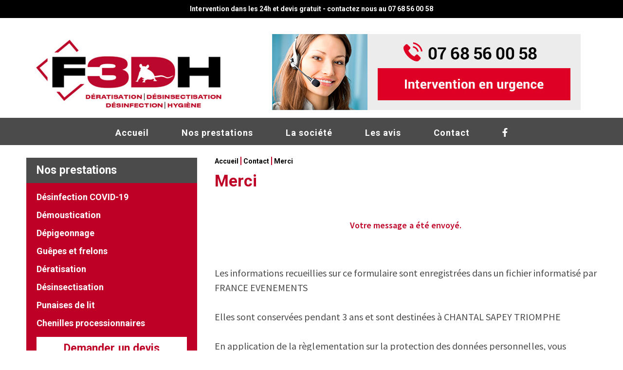

--- FILE ---
content_type: text/html; charset=UTF-8
request_url: https://www.f3dh.fr/contact/merci/
body_size: 8381
content:
<!doctype html>
<html lang="fr">

<head>
    <script id="Cookiebot" src="https://consent.cookiebot.com/uc.js" data-cbid="c177390c-c3eb-4ccf-8180-66e18014e5df" type="text/javascript"></script>
    <!-- Google Tag Manager -->
    <script>(function(w,d,s,l,i){w[l]=w[l]||[];w[l].push({'gtm.start': new Date().getTime(),event:'gtm.js'});var f=d.getElementsByTagName(s)[0], j=d.createElement(s),dl=l!='dataLayer'?'&l='+l:'';j.async=true;j.src='https://www.googletagmanager.com/gtm.js?id='+i+dl;f.parentNode.insertBefore(j,f);})(window,document,'script','dataLayer','GTM-MSPSFQ2');</script>
    <!-- End Google Tag Manager -->

            <!-- Global site tag (gtag.js) - Google Analytics -->
        <script>
        window.dataLayer = window.dataLayer || [];
        function gtag(){dataLayer.push(arguments);}
        function mdGTag()
        {
            $.getScript( "https://www.googletagmanager.com/gtag/js?id=UA-135445041-1" )
                .done(function( script, textStatus ) {
                    gtag('js', new Date());
                    gtag('config', 'UA-135445041-1');
                    gtag('config', 'AW-447092715');
                    gtag('config', 'AW-447092715/b5wtCL_I9_EBEOuvmNUB', {
                        'phone_conversion_number': '07 68 56 00 58'
                    });
                });
        }
        function gtag_report_conversion(url) {
            var callback = function () {
                if (typeof(url) != 'undefined') {
                    window.location = url;
                }
            };
            gtag('event', 'conversion', {
                'send_to': 'AW-447092715/NX_cCKaA5_EBEOuvmNUB',
                'event_callback': callback
            });
            return false;
        }

        function mdClickTag(url)
        {
            var okCookies = MD_RGPD.getOkCookie();
            var hideCookies = false;
            if (okCookies == 1) { hideCookies = true; }
            if (hideCookies) {
                gtag_report_conversion(url);
            } else {
                if (typeof(url) != 'undefined') {
                    window.location = url;
                }
            }
        }
        </script>
        <meta charset="UTF-8">
    <meta name="viewport" content="width=device-width, initial-scale=1">

    <link href="/wp-content/themes/f3dh/assets/img/logo.png" rel="image_src"  />
	<title>Contactez notre entreprise de dératisation à Lyon | F3DH | F3DH</title>

		<!-- All in One SEO 4.6.7.1 - aioseo.com -->
		<meta name="description" content="Contactez notre entreprise pour tout problème de dératisation, désinfection, désinsectisation et dépigeonnisation. Nous intervenons à Lyon, Mâcon et Roane. Ouvert du lundi au samedi" />
		<meta name="robots" content="max-image-preview:large" />
		<link rel="canonical" href="https://www.f3dh.fr/contact/merci/" />
		
		<meta name="google" content="nositelinkssearchbox" />
		<script type="application/ld+json" class="aioseo-schema">
			{"@context":"https:\/\/schema.org","@graph":[{"@type":"BreadcrumbList","@id":"https:\/\/www.f3dh.fr\/contact\/merci\/#breadcrumblist","itemListElement":[{"@type":"ListItem","@id":"https:\/\/www.f3dh.fr\/#listItem","position":1,"name":"Domicile","item":"https:\/\/www.f3dh.fr\/","nextItem":"https:\/\/www.f3dh.fr\/contact\/#listItem"},{"@type":"ListItem","@id":"https:\/\/www.f3dh.fr\/contact\/#listItem","position":2,"name":"Contact","item":"https:\/\/www.f3dh.fr\/contact\/","nextItem":"https:\/\/www.f3dh.fr\/contact\/merci\/#listItem","previousItem":"https:\/\/www.f3dh.fr\/#listItem"},{"@type":"ListItem","@id":"https:\/\/www.f3dh.fr\/contact\/merci\/#listItem","position":3,"name":"Merci","previousItem":"https:\/\/www.f3dh.fr\/contact\/#listItem"}]},{"@type":"Organization","@id":"https:\/\/www.f3dh.fr\/#organization","name":"F3DH","url":"https:\/\/www.f3dh.fr\/"},{"@type":"WebPage","@id":"https:\/\/www.f3dh.fr\/contact\/merci\/#webpage","url":"https:\/\/www.f3dh.fr\/contact\/merci\/","name":"Contactez notre entreprise de d\u00e9ratisation \u00e0 Lyon | F3DH | F3DH","description":"Contactez notre entreprise pour tout probl\u00e8me de d\u00e9ratisation, d\u00e9sinfection, d\u00e9sinsectisation et d\u00e9pigeonnisation. Nous intervenons \u00e0 Lyon, M\u00e2con et Roane. Ouvert du lundi au samedi","inLanguage":"fr-FR","isPartOf":{"@id":"https:\/\/www.f3dh.fr\/#website"},"breadcrumb":{"@id":"https:\/\/www.f3dh.fr\/contact\/merci\/#breadcrumblist"},"datePublished":"2021-01-23T12:36:55+01:00","dateModified":"2021-01-23T12:43:08+01:00"},{"@type":"WebSite","@id":"https:\/\/www.f3dh.fr\/#website","url":"https:\/\/www.f3dh.fr\/","name":"F3DH","inLanguage":"fr-FR","publisher":{"@id":"https:\/\/www.f3dh.fr\/#organization"}}]}
		</script>
		<!-- All in One SEO -->

<link rel='stylesheet' id='wp-block-library-css' href='https://www.f3dh.fr/wp-includes/css/dist/block-library/style.min.css?ver=6.6.4' type='text/css' media='all' />
<style id='classic-theme-styles-inline-css' type='text/css'>
/*! This file is auto-generated */
.wp-block-button__link{color:#fff;background-color:#32373c;border-radius:9999px;box-shadow:none;text-decoration:none;padding:calc(.667em + 2px) calc(1.333em + 2px);font-size:1.125em}.wp-block-file__button{background:#32373c;color:#fff;text-decoration:none}
</style>
<style id='global-styles-inline-css' type='text/css'>
:root{--wp--preset--aspect-ratio--square: 1;--wp--preset--aspect-ratio--4-3: 4/3;--wp--preset--aspect-ratio--3-4: 3/4;--wp--preset--aspect-ratio--3-2: 3/2;--wp--preset--aspect-ratio--2-3: 2/3;--wp--preset--aspect-ratio--16-9: 16/9;--wp--preset--aspect-ratio--9-16: 9/16;--wp--preset--color--black: #000000;--wp--preset--color--cyan-bluish-gray: #abb8c3;--wp--preset--color--white: #ffffff;--wp--preset--color--pale-pink: #f78da7;--wp--preset--color--vivid-red: #cf2e2e;--wp--preset--color--luminous-vivid-orange: #ff6900;--wp--preset--color--luminous-vivid-amber: #fcb900;--wp--preset--color--light-green-cyan: #7bdcb5;--wp--preset--color--vivid-green-cyan: #00d084;--wp--preset--color--pale-cyan-blue: #8ed1fc;--wp--preset--color--vivid-cyan-blue: #0693e3;--wp--preset--color--vivid-purple: #9b51e0;--wp--preset--gradient--vivid-cyan-blue-to-vivid-purple: linear-gradient(135deg,rgba(6,147,227,1) 0%,rgb(155,81,224) 100%);--wp--preset--gradient--light-green-cyan-to-vivid-green-cyan: linear-gradient(135deg,rgb(122,220,180) 0%,rgb(0,208,130) 100%);--wp--preset--gradient--luminous-vivid-amber-to-luminous-vivid-orange: linear-gradient(135deg,rgba(252,185,0,1) 0%,rgba(255,105,0,1) 100%);--wp--preset--gradient--luminous-vivid-orange-to-vivid-red: linear-gradient(135deg,rgba(255,105,0,1) 0%,rgb(207,46,46) 100%);--wp--preset--gradient--very-light-gray-to-cyan-bluish-gray: linear-gradient(135deg,rgb(238,238,238) 0%,rgb(169,184,195) 100%);--wp--preset--gradient--cool-to-warm-spectrum: linear-gradient(135deg,rgb(74,234,220) 0%,rgb(151,120,209) 20%,rgb(207,42,186) 40%,rgb(238,44,130) 60%,rgb(251,105,98) 80%,rgb(254,248,76) 100%);--wp--preset--gradient--blush-light-purple: linear-gradient(135deg,rgb(255,206,236) 0%,rgb(152,150,240) 100%);--wp--preset--gradient--blush-bordeaux: linear-gradient(135deg,rgb(254,205,165) 0%,rgb(254,45,45) 50%,rgb(107,0,62) 100%);--wp--preset--gradient--luminous-dusk: linear-gradient(135deg,rgb(255,203,112) 0%,rgb(199,81,192) 50%,rgb(65,88,208) 100%);--wp--preset--gradient--pale-ocean: linear-gradient(135deg,rgb(255,245,203) 0%,rgb(182,227,212) 50%,rgb(51,167,181) 100%);--wp--preset--gradient--electric-grass: linear-gradient(135deg,rgb(202,248,128) 0%,rgb(113,206,126) 100%);--wp--preset--gradient--midnight: linear-gradient(135deg,rgb(2,3,129) 0%,rgb(40,116,252) 100%);--wp--preset--font-size--small: 13px;--wp--preset--font-size--medium: 20px;--wp--preset--font-size--large: 36px;--wp--preset--font-size--x-large: 42px;--wp--preset--spacing--20: 0.44rem;--wp--preset--spacing--30: 0.67rem;--wp--preset--spacing--40: 1rem;--wp--preset--spacing--50: 1.5rem;--wp--preset--spacing--60: 2.25rem;--wp--preset--spacing--70: 3.38rem;--wp--preset--spacing--80: 5.06rem;--wp--preset--shadow--natural: 6px 6px 9px rgba(0, 0, 0, 0.2);--wp--preset--shadow--deep: 12px 12px 50px rgba(0, 0, 0, 0.4);--wp--preset--shadow--sharp: 6px 6px 0px rgba(0, 0, 0, 0.2);--wp--preset--shadow--outlined: 6px 6px 0px -3px rgba(255, 255, 255, 1), 6px 6px rgba(0, 0, 0, 1);--wp--preset--shadow--crisp: 6px 6px 0px rgba(0, 0, 0, 1);}:where(.is-layout-flex){gap: 0.5em;}:where(.is-layout-grid){gap: 0.5em;}body .is-layout-flex{display: flex;}.is-layout-flex{flex-wrap: wrap;align-items: center;}.is-layout-flex > :is(*, div){margin: 0;}body .is-layout-grid{display: grid;}.is-layout-grid > :is(*, div){margin: 0;}:where(.wp-block-columns.is-layout-flex){gap: 2em;}:where(.wp-block-columns.is-layout-grid){gap: 2em;}:where(.wp-block-post-template.is-layout-flex){gap: 1.25em;}:where(.wp-block-post-template.is-layout-grid){gap: 1.25em;}.has-black-color{color: var(--wp--preset--color--black) !important;}.has-cyan-bluish-gray-color{color: var(--wp--preset--color--cyan-bluish-gray) !important;}.has-white-color{color: var(--wp--preset--color--white) !important;}.has-pale-pink-color{color: var(--wp--preset--color--pale-pink) !important;}.has-vivid-red-color{color: var(--wp--preset--color--vivid-red) !important;}.has-luminous-vivid-orange-color{color: var(--wp--preset--color--luminous-vivid-orange) !important;}.has-luminous-vivid-amber-color{color: var(--wp--preset--color--luminous-vivid-amber) !important;}.has-light-green-cyan-color{color: var(--wp--preset--color--light-green-cyan) !important;}.has-vivid-green-cyan-color{color: var(--wp--preset--color--vivid-green-cyan) !important;}.has-pale-cyan-blue-color{color: var(--wp--preset--color--pale-cyan-blue) !important;}.has-vivid-cyan-blue-color{color: var(--wp--preset--color--vivid-cyan-blue) !important;}.has-vivid-purple-color{color: var(--wp--preset--color--vivid-purple) !important;}.has-black-background-color{background-color: var(--wp--preset--color--black) !important;}.has-cyan-bluish-gray-background-color{background-color: var(--wp--preset--color--cyan-bluish-gray) !important;}.has-white-background-color{background-color: var(--wp--preset--color--white) !important;}.has-pale-pink-background-color{background-color: var(--wp--preset--color--pale-pink) !important;}.has-vivid-red-background-color{background-color: var(--wp--preset--color--vivid-red) !important;}.has-luminous-vivid-orange-background-color{background-color: var(--wp--preset--color--luminous-vivid-orange) !important;}.has-luminous-vivid-amber-background-color{background-color: var(--wp--preset--color--luminous-vivid-amber) !important;}.has-light-green-cyan-background-color{background-color: var(--wp--preset--color--light-green-cyan) !important;}.has-vivid-green-cyan-background-color{background-color: var(--wp--preset--color--vivid-green-cyan) !important;}.has-pale-cyan-blue-background-color{background-color: var(--wp--preset--color--pale-cyan-blue) !important;}.has-vivid-cyan-blue-background-color{background-color: var(--wp--preset--color--vivid-cyan-blue) !important;}.has-vivid-purple-background-color{background-color: var(--wp--preset--color--vivid-purple) !important;}.has-black-border-color{border-color: var(--wp--preset--color--black) !important;}.has-cyan-bluish-gray-border-color{border-color: var(--wp--preset--color--cyan-bluish-gray) !important;}.has-white-border-color{border-color: var(--wp--preset--color--white) !important;}.has-pale-pink-border-color{border-color: var(--wp--preset--color--pale-pink) !important;}.has-vivid-red-border-color{border-color: var(--wp--preset--color--vivid-red) !important;}.has-luminous-vivid-orange-border-color{border-color: var(--wp--preset--color--luminous-vivid-orange) !important;}.has-luminous-vivid-amber-border-color{border-color: var(--wp--preset--color--luminous-vivid-amber) !important;}.has-light-green-cyan-border-color{border-color: var(--wp--preset--color--light-green-cyan) !important;}.has-vivid-green-cyan-border-color{border-color: var(--wp--preset--color--vivid-green-cyan) !important;}.has-pale-cyan-blue-border-color{border-color: var(--wp--preset--color--pale-cyan-blue) !important;}.has-vivid-cyan-blue-border-color{border-color: var(--wp--preset--color--vivid-cyan-blue) !important;}.has-vivid-purple-border-color{border-color: var(--wp--preset--color--vivid-purple) !important;}.has-vivid-cyan-blue-to-vivid-purple-gradient-background{background: var(--wp--preset--gradient--vivid-cyan-blue-to-vivid-purple) !important;}.has-light-green-cyan-to-vivid-green-cyan-gradient-background{background: var(--wp--preset--gradient--light-green-cyan-to-vivid-green-cyan) !important;}.has-luminous-vivid-amber-to-luminous-vivid-orange-gradient-background{background: var(--wp--preset--gradient--luminous-vivid-amber-to-luminous-vivid-orange) !important;}.has-luminous-vivid-orange-to-vivid-red-gradient-background{background: var(--wp--preset--gradient--luminous-vivid-orange-to-vivid-red) !important;}.has-very-light-gray-to-cyan-bluish-gray-gradient-background{background: var(--wp--preset--gradient--very-light-gray-to-cyan-bluish-gray) !important;}.has-cool-to-warm-spectrum-gradient-background{background: var(--wp--preset--gradient--cool-to-warm-spectrum) !important;}.has-blush-light-purple-gradient-background{background: var(--wp--preset--gradient--blush-light-purple) !important;}.has-blush-bordeaux-gradient-background{background: var(--wp--preset--gradient--blush-bordeaux) !important;}.has-luminous-dusk-gradient-background{background: var(--wp--preset--gradient--luminous-dusk) !important;}.has-pale-ocean-gradient-background{background: var(--wp--preset--gradient--pale-ocean) !important;}.has-electric-grass-gradient-background{background: var(--wp--preset--gradient--electric-grass) !important;}.has-midnight-gradient-background{background: var(--wp--preset--gradient--midnight) !important;}.has-small-font-size{font-size: var(--wp--preset--font-size--small) !important;}.has-medium-font-size{font-size: var(--wp--preset--font-size--medium) !important;}.has-large-font-size{font-size: var(--wp--preset--font-size--large) !important;}.has-x-large-font-size{font-size: var(--wp--preset--font-size--x-large) !important;}
:where(.wp-block-post-template.is-layout-flex){gap: 1.25em;}:where(.wp-block-post-template.is-layout-grid){gap: 1.25em;}
:where(.wp-block-columns.is-layout-flex){gap: 2em;}:where(.wp-block-columns.is-layout-grid){gap: 2em;}
:root :where(.wp-block-pullquote){font-size: 1.5em;line-height: 1.6;}
</style>
<link rel='stylesheet' id='rs-plugin-settings-css' href='https://www.f3dh.fr/wp-content/plugins/revslider/public/assets/css/settings.css?ver=5.4.7.2' type='text/css' media='all' />
<style id='rs-plugin-settings-inline-css' type='text/css'>
#rs-demo-id {}
</style>
<link rel='stylesheet' id='hocwp-pagination-style-css' href='https://www.f3dh.fr/wp-content/plugins/sb-paginate/css/style.css?ver=6.6.4' type='text/css' media='all' />
<link rel='stylesheet' id='f3dh-style-css' href='https://www.f3dh.fr/wp-content/themes/f3dh/style.css?ver=20190220233156' type='text/css' media='all' />
<link rel='stylesheet' id='js_composer_front-css' href='https://www.f3dh.fr/wp-content/plugins/js_composer/assets/css/js_composer.min.css?ver=5.6' type='text/css' media='all' />
<script type="text/javascript" src="https://www.f3dh.fr/wp-includes/js/jquery/jquery.min.js?ver=3.7.1" id="jquery-core-js"></script>
<script type="text/javascript" src="https://www.f3dh.fr/wp-includes/js/jquery/jquery-migrate.min.js?ver=3.4.1" id="jquery-migrate-js"></script>
<script type="text/javascript" src="https://www.f3dh.fr/wp-content/plugins/revslider/public/assets/js/jquery.themepunch.tools.min.js?ver=5.4.7.2" id="tp-tools-js"></script>
<script type="text/javascript" src="https://www.f3dh.fr/wp-content/plugins/revslider/public/assets/js/jquery.themepunch.revolution.min.js?ver=5.4.7.2" id="revmin-js"></script>
<link rel='shortlink' href='https://www.f3dh.fr/?p=494' />
<link rel="alternate" title="oEmbed (JSON)" type="application/json+oembed" href="https://www.f3dh.fr/wp-json/oembed/1.0/embed?url=https%3A%2F%2Fwww.f3dh.fr%2Fcontact%2Fmerci%2F" />
<link rel="alternate" title="oEmbed (XML)" type="text/xml+oembed" href="https://www.f3dh.fr/wp-json/oembed/1.0/embed?url=https%3A%2F%2Fwww.f3dh.fr%2Fcontact%2Fmerci%2F&#038;format=xml" />

<!--[if lte IE 9]><link rel="stylesheet" type="text/css" href="https://www.f3dh.fr/wp-content/plugins/js_composer/assets/css/vc_lte_ie9.min.css" media="screen"><![endif]-->
<link rel="icon" href="https://www.f3dh.fr/wp-content/uploads/2019/03/cropped-F3DH-icon-site-512x512-32x32.png" sizes="32x32" />
<link rel="icon" href="https://www.f3dh.fr/wp-content/uploads/2019/03/cropped-F3DH-icon-site-512x512-192x192.png" sizes="192x192" />
<link rel="apple-touch-icon" href="https://www.f3dh.fr/wp-content/uploads/2019/03/cropped-F3DH-icon-site-512x512-180x180.png" />
<meta name="msapplication-TileImage" content="https://www.f3dh.fr/wp-content/uploads/2019/03/cropped-F3DH-icon-site-512x512-270x270.png" />
<script type="text/javascript">function setREVStartSize(e){									
						try{ e.c=jQuery(e.c);var i=jQuery(window).width(),t=9999,r=0,n=0,l=0,f=0,s=0,h=0;
							if(e.responsiveLevels&&(jQuery.each(e.responsiveLevels,function(e,f){f>i&&(t=r=f,l=e),i>f&&f>r&&(r=f,n=e)}),t>r&&(l=n)),f=e.gridheight[l]||e.gridheight[0]||e.gridheight,s=e.gridwidth[l]||e.gridwidth[0]||e.gridwidth,h=i/s,h=h>1?1:h,f=Math.round(h*f),"fullscreen"==e.sliderLayout){var u=(e.c.width(),jQuery(window).height());if(void 0!=e.fullScreenOffsetContainer){var c=e.fullScreenOffsetContainer.split(",");if (c) jQuery.each(c,function(e,i){u=jQuery(i).length>0?u-jQuery(i).outerHeight(!0):u}),e.fullScreenOffset.split("%").length>1&&void 0!=e.fullScreenOffset&&e.fullScreenOffset.length>0?u-=jQuery(window).height()*parseInt(e.fullScreenOffset,0)/100:void 0!=e.fullScreenOffset&&e.fullScreenOffset.length>0&&(u-=parseInt(e.fullScreenOffset,0))}f=u}else void 0!=e.minHeight&&f<e.minHeight&&(f=e.minHeight);e.c.closest(".rev_slider_wrapper").css({height:f})					
						}catch(d){console.log("Failure at Presize of Slider:"+d)}						
					};</script>
<noscript><style type="text/css"> .wpb_animate_when_almost_visible { opacity: 1; }</style></noscript>    <link href="//fonts.googleapis.com/css?family=Hind:300,400,500,600,700" rel="stylesheet">
    <link href="//fonts.googleapis.com/css?family=Roboto:700" rel="stylesheet">
    <link href="https://fonts.googleapis.com/css?family=Source+Sans+Pro:300,400,600" rel="stylesheet">
    <link rel="stylesheet" href="/wp-content/themes/f3dh/assets/css/font-awesome.min.css">
    <link rel="stylesheet" href="/wp-content/themes/f3dh/assets/owlcarousel/assets/owl.carousel.min.css">
    <link rel="stylesheet" href="/wp-content/themes/f3dh/assets/owlcarousel/assets/owl.theme.default.min.css">
    <link rel="stylesheet" href="/wp-content/themes/f3dh/assets/css/css.css?nc=1676565523">
    <script defer src="//use.fontawesome.com/releases/v5.0.8/js/all.js"></script>
</head>

<body class="page">
<!-- Google Tag Manager (noscript) -->
<noscript><iframe src="https://www.googletagmanager.com/ns.html?id=GTM-MSPSFQ2" height="0" width="0" style="display:none;visibility:hidden"></iframe></noscript>
<!-- End Google Tag Manager (noscript) -->
<div id="page" class="page">
    <div class="intervention">
        Intervention dans les 24h et devis gratuit - contactez nous au <a href="javascript:mdClickTag('tel:0768560058');">07 68 56 00 58</a>    </div>
    <div class="clearer"></div>
    <header class="content">
        <div class="logo">
            <a href="/" rel="home" itemprop="url"><img src="/wp-content/themes/f3dh/assets/img/logo-header.jpg"></a>
        </div>

                    <div class="call">
                <a href="tel:0768550058"><img src="/wp-content/themes/f3dh/assets/img/call.jpg" alt="Intervention en urgence"></a>
            </div>
            



        <div class="clearer"></div>
    </header>
    <div class="clearer"></div>

    <div class="shortMenu">
        <div class="menu-toggle"><i class="fas fa-bars"></i></div>
        <div class="clearer"></div>
    </div>

    <nav id="site-navigation" class="main-navigation">
		<div class="menu-menu-principal-container"><ul id="menu-menu-principal" class="menu"><li id="menu-item-321" class="menu-item menu-item-type-post_type menu-item-object-page menu-item-home menu-item-321"><a href="https://www.f3dh.fr/">Accueil</a></li>
<li id="menu-item-5" class="menu-item menu-item-type-custom menu-item-object-custom menu-item-has-children menu-item-5"><a href="javascript:;">Nos prestations</a>
<ul class="sub-menu">
	<li id="menu-item-486" class="menu-item menu-item-type-post_type menu-item-object-nos-prestations menu-item-486"><a href="https://www.f3dh.fr/nos-prestations/desinfection-covid-19/">Désinfection COVID-19</a></li>
	<li id="menu-item-507" class="menu-item menu-item-type-post_type menu-item-object-nos-prestations menu-item-507"><a href="https://www.f3dh.fr/nos-prestations/demoustication/">Démoustication</a></li>
	<li id="menu-item-506" class="menu-item menu-item-type-post_type menu-item-object-nos-prestations menu-item-506"><a href="https://www.f3dh.fr/nos-prestations/depigeonnage/">Dépigeonnage</a></li>
	<li id="menu-item-505" class="menu-item menu-item-type-post_type menu-item-object-nos-prestations menu-item-505"><a href="https://www.f3dh.fr/nos-prestations/guepes-et-frelons/">Guêpes et frelons</a></li>
	<li id="menu-item-320" class="menu-item menu-item-type-post_type menu-item-object-nos-prestations menu-item-320"><a href="https://www.f3dh.fr/nos-prestations/deratisation/">Dératisation</a></li>
	<li id="menu-item-317" class="menu-item menu-item-type-post_type menu-item-object-nos-prestations menu-item-317"><a href="https://www.f3dh.fr/nos-prestations/desinsectisation/">Désinsectisation</a></li>
	<li id="menu-item-318" class="menu-item menu-item-type-post_type menu-item-object-nos-prestations menu-item-318"><a href="https://www.f3dh.fr/nos-prestations/extermination-de-punaises-de-lit/">Punaises de lit</a></li>
	<li id="menu-item-319" class="menu-item menu-item-type-post_type menu-item-object-nos-prestations menu-item-319"><a href="https://www.f3dh.fr/nos-prestations/chenille-processionnaire/">Chenilles processionnaires</a></li>
</ul>
</li>
<li id="menu-item-324" class="menu-item menu-item-type-post_type menu-item-object-page menu-item-324"><a href="https://www.f3dh.fr/la-societe/">La société</a></li>
<li id="menu-item-340" class="menu-item menu-item-type-custom menu-item-object-custom menu-item-340"><a href="/avis/">Les avis</a></li>
<li id="menu-item-343" class="menu-item menu-item-type-post_type menu-item-object-page current-page-ancestor menu-item-343"><a href="https://www.f3dh.fr/contact/">Contact</a></li>
<li id="menu-item-473" class="menu-item menu-item-type-custom menu-item-object-custom menu-item-473"><a href="https://www.facebook.com/F3DH-871284639742508/" target="_blank"><i class="fab fa-facebook-f"></i></a></li>
</ul></div>        <div class="clearer"></div>
    </nav>
    <div class="clearer"></div>

    

    <div class="content" role="main">

        <div class="left">
	                        <div class="breadcrumb" typeof="BreadcrumbList" vocab="http://schema.org/">
                    <ul>
				        <!-- Breadcrumb NavXT 7.3.1 -->
<li><a property="item" typeof="WebPage" title="Accueil" href="https://www.f3dh.fr" class="home"><span property="name">Accueil</span></a><meta property="position" content="1"></li><li><a property="item" typeof="WebPage" title="Contact" href="https://www.f3dh.fr/contact/" class="post post-page"><span property="name">Contact</span></a><meta property="position" content="2"></li><li><span property="name">Merci</span><meta property="position" content="3"></li>                    </ul>
                    <div class="clearer"></div>
                </div>
	                    <div class="clearer"></div>
    <div class="single-page">
		<h1>Merci</h1><div class="vc_row wpb_row vc_row-fluid"><div class="wpb_column vc_column_container vc_col-sm-12"><div class="vc_column-inner"><div class="wpb_wrapper"><div class="md-vc md-vc-formulaire-contact "><div id="formMsgSend" class="msgSend" style="display: block">Votre message a été envoyé.</div></div>
	<div class="wpb_text_column wpb_content_element " >
		<div class="wpb_wrapper">
			<p>Les informations recueillies sur ce formulaire sont enregistrées dans un fichier informatisé par FRANCE EVENEMENTS</p>
<p>Elles sont conservées pendant 3 ans et sont destinées à CHANTAL SAPEY TRIOMPHE</p>
<p>En application de la règlementation sur la protection des données personnelles, vous disposez de droits sur les données que vous communiquez et leur traitement par FRANCE EVENEMENTS.</p>
<p>Ces droits sont les suivants :<br />
&#8211; d’un droit d&rsquo;accès, de rectification et d’effacement de vos données dans les conditions prévues par la règlementation<br />
&#8211; d&rsquo;un droit d’opposition à leur traitement dans les conditions prévues par la règlementation<br />
&#8211; du droit à la limitation du traitement de ces données dans les conditions prévues par la règlementation<br />
&#8211; du droit de retirer votre consentement à tout moment pour l’utilisation des cookies à des fins de personnalisation des communications<br />
&#8211; du droit d&rsquo;introduire une réclamation auprès d&rsquo;une autorité de contrôle<br />
&#8211; du droit d’accéder aux informations relatives à toute prise de décision automatisée (profilage à des fins de personnalisation des communications) ainsi que l&rsquo;importance et les conséquences prévues de ce traitement à votre égard.</p>
<p>Les demandes peuvent être adressées au mail suivant : <a href="mailto:contact@f3dh.fr">contact@f3dh.fr</a></p>
<p>Pour pouvoir donner suite à votre demande d’exercice d’un des droits ci-dessus mentionnés, vous devez communiquer à FRANCE EVENEMENTS dans votre courrier électronique :<br />
&#8211; L’objet de la demande (droit concerné),<br />
&#8211; Un justificatif de votre identité et/ou de celle du mandataire que vous auriez désigné en cas de représentation.</p>

		</div>
	</div>
</div></div></div></div>
    </div>

</div>
<div class="right">
    <div class="rightContent">
        <div class="bloc blocNosPrestations">
            <h5>Nos prestations</h5>
            <div class="blocContent">
                <a href="/nos-prestations/desinfection-covid-19/" class="lnkPg">Désinfection COVID-19</a>
                <a href="/nos-prestations/demoustication/" class="lnkPg">Démoustication</a>
                <a href="/nos-prestations/depigeonnage/" class="lnkPg">Dépigeonnage</a>
                <a href="/nos-prestations/guepes-et-frelons/" class="lnkPg">Guêpes et frelons</a>
                <a href="/nos-prestations/deratisation/" class="lnkPg">Dératisation</a>
                <a href="/nos-prestations/desinsectisation/" class="lnkPg">Désinsectisation</a>
                <a href="/nos-prestations/extermination-de-punaises-de-lit/" class="lnkPg">Punaises de lit</a>
                <a href="/nos-prestations/chenille-processionnaire/" class="lnkPg">Chenilles processionnaires</a>
                <a href="/contact/" class="rightButton">Demander un devis</a>
                <div class="clearer"></div>
            </div>
        </div>


                    <div class="bloc blocDernierAvis">
                <h5>Dernier avis client</h5>
                <div class="blocContent">
                    <div class="message msgAvis"><span class="title">"Souris et blattes"</span><div class="noteby"><img src="https://www.f3dh.fr/wp-content/themes/f3dh/assets/img/note-3.jpg" />Par Crèche du Bourg</div><span>Suivis et entretien de l’hygiène sérieux.</span></div>                    <a href="/avis/" class="allAvis">Voir tous les avis</a>
                    <a href="/laisser-un-avis/" class="rightButton">Laisser un avis</a>
                    <div class="clearer"></div>
                </div>
            </div>
	        
        <div class="bloc blocNosCertifications">
            <h5>Nos certifications</h5>
            <div class="blocContent">
                <img src="/wp-content/themes/f3dh/assets/img/certification-2.png" class="imgCertif">
                <div class="clearer"></div>
            </div>
        </div>



        <div class="clearer"></div>
    </div>
</div>
<div class="clearer"></div>
</div>

</div>

    <footer>
        <div class="content">
            <div class="columnLogo">
                <img src="/wp-content/themes/f3dh/assets/img/logo-footer.png">
            </div>
            <div class="columnContent">
                <div class="columns">
                    <div class="column column1">
                                                F3DH, les experts <br class="brNone" />
                        en extermination de tous vos <br class="brNone" />
                        nuisibles sur la région de Lyon, <br class="brNone" />
                        Villefranche-sur-Saône, Roanne, <br class="brNone" />
                        Mâcon, dans le Golfe de <br class="brNone" />
                        Saint-Tropez.<br class="brNone" />
						Société couvrant tout le Rhône<br class="brNone" />
						Alpes : Ecully, Sainte Foy les<br class="brNone" />
						Lyon, Villefranche sur Saone,<br class="brNone" />
						Villeurbanne, ...<br class="brNone" />
						Démoustification, dératisation,<br class="brNone" />
						dératisation (dératiseur experts),<br class="brNone" />
						désinsectisation, ...                    </div>
                    <div class="column column2">
                        <h5>Nos prestations</h5>
                        <ul>
                            <li><a href="/nos-prestations/desinfection-covid-19/" class="h5">Désinfection COVID-19</a></li>
                            <li><a href="/nos-prestations/deratisation/" class="h5">Dératisation</a></li>
                            <li><a href="/nos-prestations/desinsectisation/" class="h5">Désinsectisation</a></li>
                            <li><a href="/nos-prestations/extermination-de-punaises-de-lit/" class="h5">Extermination de punaises de lit</a></li>
                            <li><a href="/nos-prestations/chenille-processionnaire/" class="h5">Extermination chenille</a></li>
                        </ul>
                    </div>
                    <div class="column column3">
                        <ul>
                            <li><a href="/la-societe/" class="h5">La société</a></li>
                            <li><a href="/avis/" class="h5">Les avis</a></li>
                            <li><a href="/contact/" class="h5">Contact</a></li>
                            <li><a href="https://www.facebook.com/F3DH-871284639742508/" target="_blank" class="h5">Facebook</a></li>
                        </ul>

                    </div>
                    <div class="clearer"></div>
                </div>

                <div class="clearer"></div>
            </div>
            <div class="clearer"></div>
        </div>
        <div class="content">
            <div class="certification-copyright">
                <img src="/wp-content/themes/f3dh/assets/img/certification-footer-3.png">
                <span class="copyright">Copyright © 2026 F3DH. - Tous droits réservés<br /><a href="/donnees-personnelles-et-cookies/">Politique de données personnelles et cookies</a></span>
            </div>
            <!--div class="certification">
                <img src="/wp-content/themes/f3dh/assets/img/certification-footer-3.png">
            </div>
            <div class="copyright">
                <p>Copyright © 2026 F3DH. - Tous droits réservés<br /><a href="/donnees-personnelles-et-cookies/">Politique de données personnelles et cookies</a></p>
            </div-->
            <div class="clearer"></div>
        </div>

    </footer>

<script type='text/javascript' src='/wp-content/themes/f3dh/assets/js/vendors/jquery-3.2.1.min.js'></script>
<script type='text/javascript' src="/wp-content/themes/f3dh/assets/owlcarousel/owl.carousel.min.js"></script>
<script type='text/javascript' src='/wp-content/themes/f3dh/assets/js/main.js?nc=1611695630'></script>
<script type="text/javascript" src="https://www.f3dh.fr/wp-content/themes/f3dh/js/navigation.js?ver=20151215" id="f3dh-navigation-js"></script>
<script type="text/javascript" src="https://www.f3dh.fr/wp-content/themes/f3dh/js/skip-link-focus-fix.js?ver=20151215" id="f3dh-skip-link-focus-fix-js"></script>
<script type="text/javascript" src="https://www.f3dh.fr/wp-content/plugins/js_composer/assets/js/dist/js_composer_front.min.js?ver=5.6" id="wpb_composer_front_js-js"></script>

    <script>
        ;(function ($) {
            $(function () {

                /*$('.vc_tta-panel-heading').each(function () {
                    $(this).removeClass('active').next('.vc_tta-panel-body').hide();
                });*/

                $(".vc_tta-panel-heading").click(function() {
                    var id = $(this).parent().attr('id');
                    var mnuHeight = $('#site-navigation').height();
                    var gotoId = String(id).replace('Goto-', '');
                    var scrollTo = $("#"+gotoId).offset().top - mnuHeight;
                    $([document.documentElement, document.body]).animate({
                        scrollTop: scrollTo
                    }, 1500);
                });

                /*

                $('.vc_tta-panel.vc_active').removeClass('vc_active');

                $(".vc_tta-panel-heading").click(function() {
                    var currentId = '';
                    if($('.mdTabOpen').length > 0) {
                        currentId = $('.mdTabOpen').attr('id');
                        $('.mdTabOpen').find( ".vc_tta-panel-body" ).slideToggle();
                        $('.mdTabOpen').removeClass('mdTabOpen');
                    }
                    if(currentId != $(this).parent().attr('id')) {
                        $(this).parent().addClass('mdTabOpen');
                        $(this).parent().find( ".vc_tta-panel-body" ).slideToggle();
                    }

                    $('.imgHeaderDesinsec').hide();
                    if($('.mdTabOpen').length > 0) {
                        var className = $('.mdTabOpen').attr('class');
                        className = String(className).replace('vc_tta-panel ', '');
                        className = String(className).replace(' mdTabOpen', '');
                        className = String(className).replace(' vc_active', '');
                        $('.imgHeaderDesinsec.'+className).show();

                    } else {
                        $('.imgHeaderDesinsec.default').show();
                    }

                    

                });

                */


            });
        })(jQuery);
    </script>
	</body>
</html>


--- FILE ---
content_type: text/css
request_url: https://www.f3dh.fr/wp-content/themes/f3dh/assets/css/css.css?nc=1676565523
body_size: 10920
content:
* {
  letter-spacing: 0.001em;
  /*letter-spacing: 1px;*/
  -webkit-box-sizing: border-box;
  -moz-box-sizing: border-box;
  -ms-box-sizing: border-box;
  box-sizing: border-box;
  -webkit-text-size-adjust: none;
  -webkit-tap-highlight-color: rgba(0, 0, 0, 0); }

.dragnchange, .range, #unselectable {
  -moz-user-select: -moz-none;
  -khtml-user-select: none;
  -webkit-user-select: none;
  -ms-user-select: none;
  user-select: none; }

html {
  margin: 0;
  padding: 0;
  height: 100%; }

body {
  margin: 0;
  padding: 0;
  height: 100%;
  position: relative;
  margin: 0;
  padding: 0;
  height: 100%;
  min-height: 100%; }

header, footer, aside, section, article, nav, summary, figure, time {
  display: block;
  margin: 0;
  padding: 0; }

input, button, select, option, textarea {
  -webkit-appearance: none;
  border-radius: 0; }

input {
  font-size: 1em;
  font-weight: normal; }
  input[type='checkbox'] {
    -webkit-appearance: checkbox; }
  input[type='radio'] {
    -webkit-appearance: radio; }
  input[type='file'] {
    font-size: 0.9em; }

textarea, select {
  font-size: 1em;
  font-weight: normal; }

th, td {
  font-size: 1em;
  font-weight: normal;
  text-align: left; }

form, img, fieldset, legend {
  margin: 0;
  padding: 0;
  border: 0; }

form {
  position: relative; }

.ie legend {
  display: inline;
  white-space: normal; }

h1, h2, h3, h4, h5, h6 {
  margin: 0;
  padding: 0;
  font-size: 1em; }

img, input, label, select {
  vertical-align: middle; }

img.scale {
  min-width: 100%;
  max-width: 100%;
  height: auto;
  width: auto; }

img.noscale {
  min-width: 1px !important;
  max-width: auto !important;
  height: auto !important;
  width: auto !important; }

a {
  outline: none;
  text-decoration: none; }
  a * {
    cursor: pointer; }
  a img {
    text-decoration: none; }

sup {
  font-size: 0.833em; }

caption {
  text-align: left;
  font-weight: normal; }

*:focus {
  outline: 0; }

/*
$menulink:$menuItemText;
$menuhover:$menuItemHoverText;
$navmenubckcolor:$menuItemBck;
$navmenubordercolor:$menuItemBck;
$menubtntxt:$color_bleu_fonce;
$menubtnbck:$color_blanc;
*/
/*
$menulink:$color_bleu_moyen;
$menuhover:$color_rose_foncee;
$navmenubckcolor:$color_blanc;
$navmenubordercolor:$color_blanc;
$menubtnbck:$color_blanc;
$menubtntxt:$color_bleu_moyen;
*/
/*
$color_blanc: #FFFFFF;
//$color_bleu:#075182;
//$color_rouge:#DD0000;

//$color_bleu:#006699;
$color_bleu:#085291;
$color_rouge:#FF0000;

$color_gris_txt: #888888;
$color_gris_fond: #F0F1F1;
$color_gris_contour: #9F9E9E;
$color_gris_fonce:#9F9E9E;
$color_noir:#000000;
$color_bleu2:#99CCFF;

$partagActuTxt:$color_bleu;
$partagActuBorder:$color_bleu;
$partagActuTxtHover:$color_rouge;
$partagActuBorderHover:$color_rouge;

$headersearchbckcolor:$color_bleu;
$headersearchcolor:$color_blanc;

$inputbordercolor:$color_gris_fonce;
$inputcolor:$color_bleu;


$selectborder:$color_gris_fonce;
$selectarrow:$color_gris_fonce;
$selectarrowactive:$color_blanc;
$selectlistcolor:$color_bleu;
$selectlisthovercolor:$color_rouge;
$selectinputactivecolor:$color_bleu;
$selectinputactivetxtcolor:$color_blanc;

$txtreadmorecolor:$color_rouge;

$bckbody:$color_blanc;
$bckpage:$color_blanc;
$bckwhite:$color_blanc;
$bckgray:$color_gris_fond;
$fontcolor:$color_noir;

$ctabck:$color_bleu;
$ctatxt:$color_blanc;
$ctaborder:$color_bleu;
$ctabckhover:$color_rouge;
$ctatxthover:$color_blanc;
$ctaborderhover:$color_rouge;




$h1bckcolor:$color_bleu;
$h1linecolor:$color_rouge;
$h1color:$color_blanc;

$h2linecolor:$color_rouge;
$h2color:$color_bleu;




$paginationlink:$color_bleu;
$paginationhover:$color_rouge;
$paginationcurrent:$color_rouge;
$paginationdots:$color_bleu;

$listdeputesborder:$color_gris_contour;
$listdeputesdetail:$color_bleu;
$listdeputestitle:$color_blanc;
$listdeputeslinecolor:$color_rouge;
$listdeputesreseautxt:$color_blanc;
$listdeputesreseautxthover:$color_rouge;
$listdeputesbtnborder:$color_blanc;
$listdeputesbtnbck:$color_bleu;
$listdeputesbtntxt:$color_blanc;
$listdeputesbtnborderhover:$color_blanc;
$listdeputesbtnbckhover:$color_blanc;
$listdeputesbtntxthover:$color_bleu;
$listdeputesborder:$color_gris_contour;

$listsearchtxt: $color_noir;
$listsearchtxthover: $color_bleu;
$listsearchmoretxt: $color_bleu;
$listsearchtxtmorehover: $color_rouge;

$listactualitesborder:$color_gris_contour;
$listactualitesdetail:$color_blanc;
$listactualitestitle:$color_rouge;
$listactualiteslinecolor:$color_rouge;
$listactualitestitletxt:$color_bleu;
$listactualitestitletxthover:$color_bleu;
$listactualitessummarytxt:$color_noir;
$listactualitessummarytxthover:$color_noir;
$listactualitesbtnborder:$color_bleu;
$listactualitesbtnbck:$color_bleu;
$listactualitesbtntxt:$color_blanc;
$listactualitesbtnborderhover:$color_blanc;
$listactualitesbtnbckhover:$color_rouge;
$listactualitesbtntxthover:$color_blanc;

$actualitedatetitlecolor:$color_rouge;
$actualitedatetitleunderlinecolor:$color_rouge;

$ctaallactucolor:$color_bleu;
$ctaallactucolorhover:$color_rouge;

$linkctacolor:$color_rouge;
$linkctacolorhover:$color_bleu;


$footerbckcolor:$color_bleu;
$footercolor:$color_blanc;
$footeracolor:$color_blanc;
$footerahovercolor:$color_bleu2;
$footertitlecolor:$color_blanc;
$footertitlelinecolor:$color_rouge;
$footerborder:$color_blanc;



$sidebarwidth: 310px;
$sidebarh2color: $color_noir;
$sidebarh2separatorcolor: $color_rouge;
$sidebardatecolor: $color_rouge;
$sidebartxtcolor: $color_bleu;
$sidebartxthovercolor: $color_noir;


$owlnavlpcolor: $color_blanc;
$owlnavlphovercolor: $color_rouge;

$owlnavcolor: $color_bleu;
$owlnavhovercolor: $color_rouge;

$searchbuttoncolor:$color_bleu;
$searchbuttontxtcolor:$color_blanc;
$searchbuttonhovercolor:$color_rouge;
$searchbuttontxthovercolor:$color_blanc;
$searchbordercolor:$color_gris_contour;
$searchtxtcolor:$color_noir;
$searchborder:$color_gris_contour;

$btnscrolltop:$color_bleu;
$btnscrolltoptxtcolor:$color_blanc;
$btnscrolltophover:$color_rouge;
$btnscrolltophovertxtcolor:$color_blanc;

$btnscrolltopR:7;
$btnscrolltopG:60;
$btnscrolltopB:106;
$btnscrolltopA:0.5;

$h3color:$color_rouge;

$txtlettreparl:$color_blanc;





















$break-small:320px;


$break-list-1:746px;
$break-list-2:380px;

$break-actu:750px;

$break240: 240px;
$break320: 320px;
$break480: 480px;

$break1024:1024px;

$breaklettreparl:580px;



$footerHeight:0px;

*/
/*
@mixin fontRobotoWeightBold($size) {
  font-family: 'Roboto', sans-serif;
  font-size: $size;
  font-style: normal;
  font-weight: 700;
}

@mixin fontGillSansWeight($size) {
  //font-family: 'Hind', sans-serif;
  font-size: $size;
  //font-style: normal;
  //font-weight: 300;
}
@mixin fontGillSansWeightItalic($size) {
  //font-family: 'Hind', sans-serif;
  font-size: $size;
  font-style: italic;
  //font-weight: 300;
}
/*
  light:     300
  regular:   400
  medium:    500
  semi-bold: 600
  bold:      700


 */
/*
@mixin fontHindWeightLight($size) {
  font-family: 'Hind', sans-serif;
  font-size: $size;
  font-style: normal;
  font-weight: 300;
}
@mixin fontHindWeightRegular($size) {
  font-family: 'Hind', sans-serif;
  font-size: $size;
  font-style: normal;
  font-weight: 400;
}
@mixin fontHindWeightMedium($size) {
  font-family: 'Hind', sans-serif;
  font-size: $size;
  font-style: normal;
  font-weight: 500;
}
@mixin fontHindWeightSemiBold($size) {
  font-family: 'Hind', sans-serif;
  font-size: $size;
  font-style: normal;
  font-weight: 600;
}
@mixin fontHindWeightBold($size) {
  font-family: 'Hind', sans-serif;
  font-size: $size;
  font-style: normal;
  font-weight: 700;
}
@mixin fontHindWeightBoldItalic($size) {
  font-family: 'Hind', sans-serif;
  font-size: $size;
  font-style: italic;
  font-weight: 700;
}
*/
footer {
  padding-top: 40px;
  padding-bottom: 40px;
  width: 100%;
  background-color: #676566;
  color: #FFFFFF;
  position: relative;
  display: block; }
  footer .copyright {
    font-family: 'Source Sans Pro', sans-serif;
    font-size: 13px;
    font-style: normal;
    font-weight: 400; }
    @media screen and (max-width: 1175px) {
      footer .copyright {
        padding-left: 10px; } }
    footer .copyright p a {
      display: inline; }
  footer a, footer:link, footer:visited {
    text-decoration: none;
    color: #ffffff !important; }
    footer a:hover, footer:link:hover, footer:visited:hover {
      text-decoration: underline; }
  footer .content {
    max-width: 1172px;
    margin: 0 auto; }
    footer .content .columnLogo {
      padding-left: 0;
      width: 265px;
      float: left; }
      @media screen and (max-width: 1175px) {
        footer .content .columnLogo {
          display: none; } }
    footer .content .columnContent {
      float: left;
      width: 907px; }
      @media screen and (max-width: 1175px) {
        footer .content .columnContent {
          width: 100%;
          padding: 0 10px; } }
      footer .content .columnContent .column {
        float: left;
        width: 32%;
        margin: 0 1% 0 0;
        font-family: 'Roboto', sans-serif;
        font-size: 16px;
        font-style: normal;
        font-weight: 400; }
        footer .content .columnContent .column.column1 {
          font-family: 'Source Sans Pro', sans-serif;
          font-size: 16px;
          font-style: normal;
          font-weight: 400; }
          @media screen and (max-width: 750px) {
            footer .content .columnContent .column.column1 {
              width: 48%; } }
          @media screen and (max-width: 510px) {
            footer .content .columnContent .column.column1 {
              width: 100%;
              padding: 0;
              margin: 0; } }
          @media screen and (max-width: 510px) {
            footer .content .columnContent .column.column1 .brNone {
              display: none; } }
        footer .content .columnContent .column.column2 a {
          font-family: 'Roboto', sans-serif;
          font-size: 16px;
          font-style: normal;
          font-weight: 400; }
        @media screen and (max-width: 750px) {
          footer .content .columnContent .column.column2 {
            width: 48%; } }
        @media screen and (max-width: 510px) {
          footer .content .columnContent .column.column2 {
            width: 100%;
            padding: 10px 0 0 0;
            margin: 0; } }
        @media screen and (max-width: 750px) {
          footer .content .columnContent .column.column3 {
            width: 100%;
            padding: 10px 0 0 0;
            margin: 0; } }
        @media screen and (max-width: 750px) {
          footer .content .columnContent .column.column3 ul {
            width: 48%;
            float: left; } }
        footer .content .columnContent .column h5, footer .content .columnContent .column .h5 {
          font-family: 'Roboto', sans-serif;
          font-size: 20px;
          font-style: normal;
          font-weight: 700; }
        footer .content .columnContent .column ul {
          padding: 0;
          margin: 0; }
          footer .content .columnContent .column ul li {
            font-family: 'Roboto', sans-serif;
            font-size: 18px;
            font-style: normal;
            font-weight: 400; }

header {
  padding-top: 33px;
  padding-bottom: 7px; }
  header .logo {
    float: left;
    width: 421px;
    padding-left: 0;
    /*@media screen and (max-width: $break768) {
      width: 109px;
    }*/ }
    header .logo img {
      width: 100%; }
      @media screen and (max-width: 1000px) {
        header .logo img {
          max-width: 300px; } }
      @media screen and (max-width: 600px) {
        header .logo img {
          max-width: 200px; } }
    @media screen and (max-width: 1172px) {
      header .logo {
        width: 100%;
        float: none;
        text-align: center; } }
  header .call {
    float: right;
    width: 700px; 
    display: -webkit-box;
    display: -moz-box;
    display: -ms-flexbox;
    display: -webkit-flex;
    display: flex;
    flex-flow: row wrap;
    justify-content: center;
    align-items: center;
  
  }
    @media screen and (max-width: 1172px) {
      header .call {
        display: none; } }
  header .don {
    float: left;
    width: 372px;
    padding-top: 29px; }
    @media screen and (max-width: 768px) {
      header .don input[type='image'] {
        width: 186px; } }
    header .don table {
      width: 100%;
      border: 0;
      border-spacing: 0;
      border-collapse: collapse; }
    @media screen and (max-width: 1172px) {
      header .don {
        float: right; } }
    @media screen and (max-width: 768px) {
      header .don {
        width: 186px;
        padding-top: 3px; } }

#headerSearch {
  display: none;
  background-color: #be0027; }
  #headerSearch .content {
    max-width: 1172px;
    margin: 0 auto; }
    @media screen and (max-width: 1000px) {
      #headerSearch .content {
        padding: 0 10px; } }
  #headerSearch .qode_search_form input, #headerSearch .qode_search_form input:focus {
    background-color: #be0027;
    border: none; }
  #headerSearch .qode_search_form .container_inner {
    padding-top: 13px;
    position: relative;
    color: #FFFFFF; }
  #headerSearch .qode_search_form .qode_search_field {
    width: 90%;
    padding: 0 0 0 10px;
    color: #ffffff; }
    #headerSearch .qode_search_form .qode_search_field::placeholder {
      color: #cccccc; }
  #headerSearch .qode_search_form i {
    color: #FFFFFF;
    font-size: 13px;
    display: inline-block;
    padding: 0 0 0 45px;
    float: left;
    line-height: 50px; }
  #headerSearch .qode_search_form .qode_search_close {
    color: #FFFFFF;
    font-size: 13px;
    position: absolute;
    line-height: 50px;
    height: 50px;
    top: 0;
    right: 0; }
  #headerSearch .qode_search_form input[type="submit"] {
    border: 0 none;
    clip: rect(0px, 0px, 0px, 0px);
    height: 1px;
    margin: -1px;
    padding: 0;
    position: absolute;
    width: 1px;
    visibility: hidden; }

.breadcrumb {
  margin-bottom: 10px; }
  .breadcrumb ul, .breadcrumb li {
    list-style-type: none;
    margin: 0;
    padding: 0; }
  .breadcrumb ul {
    margin: 10px 0; }
    .breadcrumb ul li {
      margin: 0 10px 0 0;
      line-height: 12px;
      display: inline;
      /*float: left;*/
      /*text-transform: uppercase;*/
      font-size: 12px;
      font-weight: bolder;
      color: #000000;
      font-family: 'Roboto', sans-serif;
      font-size: 14px;
      font-style: normal;
      font-weight: 400; }
      .breadcrumb ul li a {
        color: #000000;
        font-family: 'Roboto', sans-serif;
        font-size: 14px;
        font-style: normal;
        font-weight: 400; }
        .breadcrumb ul li a:hover {
          color: #be0027; }
        .breadcrumb ul li a ::after {
          content: " ";
          white-space: pre;
          padding: 0 1px 0 0;
          font-weight: bolder;
          margin-top: -3px;
          border-right: 2px solid #be0027;
          position: absolute;
          line-height: 17px;
          margin-left: 0px; }

.shortMenu {
  font-weight: 600;
  font-size: 13px;
  letter-spacing: 1px !important;
  background-color: #FFFFFF;
  margin-bottom: 6px;
  padding-right: 10px;
  padding-left: 10px;
  display: none; }
  @media screen and (max-width: 660px) {
    .shortMenu {
      display: block; } }
  .shortMenu .menu-search {
    margin-left: 15px;
    font-size: 20px;
    padding-top: 7px;
    float: right; }
  .shortMenu .menu-toggle {
    padding-top: 7px;
    float: left; }
  .shortMenu .menu-toggle, .shortMenu .menu-search {
    font-size: 30px;
    color: #000000;
    cursor: pointer; }

.main-navigation {
  /*font-family: 'Raleway', sans-serif;*/
  font-weight: 600;
  font-size: 13px;
  letter-spacing: 1px !important;
  background-color: #4c4b4b;
  margin-bottom: 6px;
  /*display: block;
  @media screen and (max-width: 660px) {
    display: none;
  }*/ }
  @media screen and (max-width: 660px) {
    .main-navigation {
      background-color: #FFFFFF; } }
  .main-navigation ul li {
    float: none; }
  .main-navigation ul ul a {
    width: 280px; }
  .main-navigation .menu-menu-principal-container {
    max-width: 1172px;
    margin: 0 auto;
    display: none; }
    @media screen and (min-width: 660px) {
      .main-navigation .menu-menu-principal-container {
        display: block !important; } }
    .main-navigation .menu-menu-principal-container ul.sub-menu {
      display: none;
      z-index: 99;
      margin-top: 0;
      margin-left: -32px;
      position: absolute;
      padding-top: 0;
      border: solid 1px #cccccc; }
      @media screen and (max-width: 660px) {
        .main-navigation .menu-menu-principal-container ul.sub-menu {
          position: relative;
          padding: 10px 15px; } }
      .main-navigation .menu-menu-principal-container ul.sub-menu li {
        background-color: #FFFFFF;
        white-space: nowrap;
        padding: 4px 32px; }
        @media screen and (max-width: 660px) {
          .main-navigation .menu-menu-principal-container ul.sub-menu li {
            background-color: #FFFFFF; } }
        .main-navigation .menu-menu-principal-container ul.sub-menu li:first-child {
          padding-top: 17px; }
        .main-navigation .menu-menu-principal-container ul.sub-menu li:last-child {
          padding-bottom: 14px; }
        .main-navigation .menu-menu-principal-container ul.sub-menu li a, .main-navigation .menu-menu-principal-container ul.sub-menu li:link, .main-navigation .menu-menu-principal-container ul.sub-menu li:visited {
          line-height: 14px;
          font-family: 'Roboto', sans-serif;
          font-size: 18px;
          font-style: normal;
          font-weight: 500;
          padding: 2px 0;
          color: #4c4b4b !important;
          text-decoration: none;
          text-decoration: none; }
          @media screen and (max-width: 660px) {
            .main-navigation .menu-menu-principal-container ul.sub-menu li a, .main-navigation .menu-menu-principal-container ul.sub-menu li:link, .main-navigation .menu-menu-principal-container ul.sub-menu li:visited {
              color: #000000 !important; } }
          .main-navigation .menu-menu-principal-container ul.sub-menu li a:hover, .main-navigation .menu-menu-principal-container ul.sub-menu li:link:hover, .main-navigation .menu-menu-principal-container ul.sub-menu li:visited:hover {
            color: #be0027 !important; }
            @media screen and (max-width: 660px) {
              .main-navigation .menu-menu-principal-container ul.sub-menu li a:hover, .main-navigation .menu-menu-principal-container ul.sub-menu li:link:hover, .main-navigation .menu-menu-principal-container ul.sub-menu li:visited:hover {
                color: #be0027 !important; } }
        @media screen and (max-width: 660px) {
          .main-navigation .menu-menu-principal-container ul.sub-menu li {
            color: #000000; } }
    .main-navigation .menu-menu-principal-container .menu {
      text-align: center; }
    .main-navigation .menu-menu-principal-container .menu > li {
      background-color: #4c4b4b;
      /*float: left;
      position: relative;*/
      display: inline-block;
      padding: 7px 32px 2px 32px;
      letter-spacing: 1px !important; }
      @media screen and (max-width: 660px) {
        .main-navigation .menu-menu-principal-container .menu > li {
          background-color: #FFFFFF; } }
      .main-navigation .menu-menu-principal-container .menu > li:first-child {
        /*padding-left: 0;*/ }
        @media screen and (max-width: 1172px) {
          .main-navigation .menu-menu-principal-container .menu > li:first-child {
            padding-left: 15px; } }
      @media screen and (max-width: 1050px) {
        .main-navigation .menu-menu-principal-container .menu > li {
          padding: 7px 20px 2px 20px; } }
      @media screen and (max-width: 900px) {
        .main-navigation .menu-menu-principal-container .menu > li {
          padding: 7px 15px 2px 15px; } }
      .main-navigation .menu-menu-principal-container .menu > li a {
        color: #FFFFFF;
        letter-spacing: 1px !important;
        font-family: 'Roboto', sans-serif;
        font-size: 18px;
        font-style: normal;
        font-weight: 900;
        padding: 10px 0; }
        @media screen and (max-width: 660px) {
          .main-navigation .menu-menu-principal-container .menu > li a {
            color: #000000; } }
      @media screen and (max-width: 660px) {
        .main-navigation .menu-menu-principal-container .menu > li.current-menu-ancestor > a {
          color: #be0027 !important; } }
      .main-navigation .menu-menu-principal-container .menu > li.current-menu-ancestor {
        border-top: solid 6px #be0027;
        margin-top: -6px !important; }
        @media screen and (min-width: 660px) {
          .main-navigation .menu-menu-principal-container .menu > li.current-menu-ancestor {
            background-color: #be0027;
            border-top: solid 6px #ffffff; } }
      .main-navigation .menu-menu-principal-container .menu > li .current-menu-item > a {
        color: #be0027 !important; }
    .main-navigation .menu-menu-principal-container .menu > li:hover, .main-navigation .menu-menu-principal-container .menu > li.current-menu-item, .main-navigation .menu-menu-principal-container .menu > li.current-menu-ancestor {
      background-color: #be0027;
      border-top: solid 6px #be0027;
      margin-top: -6px !important; }
      @media screen and (max-width: 660px) {
        .main-navigation .menu-menu-principal-container .menu > li:hover, .main-navigation .menu-menu-principal-container .menu > li.current-menu-item, .main-navigation .menu-menu-principal-container .menu > li.current-menu-ancestor {
          background-color: #FFFFFF;
          border-top: solid 6px #ffffff; } }
      .main-navigation .menu-menu-principal-container .menu > li:hover a, .main-navigation .menu-menu-principal-container .menu > li.current-menu-item a, .main-navigation .menu-menu-principal-container .menu > li.current-menu-ancestor a {
        color: #FFFFFF; }
        @media screen and (max-width: 660px) {
          .main-navigation .menu-menu-principal-container .menu > li:hover a, .main-navigation .menu-menu-principal-container .menu > li.current-menu-item a, .main-navigation .menu-menu-principal-container .menu > li.current-menu-ancestor a {
            color: #be0027; } }
      .main-navigation .menu-menu-principal-container .menu > li:hover ul.sub-menu, .main-navigation .menu-menu-principal-container .menu > li.current-menu-item ul.sub-menu, .main-navigation .menu-menu-principal-container .menu > li.current-menu-ancestor ul.sub-menu {
        text-align: left;
        display: block; }

.menu-item-find {
  margin: 0 !important; }
  .menu-item-find .mnuSearch a span {
    display: none; }

.sub-toggle {
  font-size: 20px;
  display: none;
  position: absolute;
  right: 0;
  cursor: pointer !important;
  top: 6px;
  color: #000000;
  padding: 0 7px;
  background-color: #FFFFFF;
  margin-top: 0; }
  @media screen and (max-width: 660px) {
    .sub-toggle {
      display: block; } }

#menu-menu-principal > li {
  /*margin: 0 17px;*/
  margin: 0; }
  @media screen and (max-width: 660px) {
    #menu-menu-principal > li {
      margin: 0;
      width: 100%; } }

#menu-item-find {
  display: inline-block; }
  @media screen and (max-width: 660px) {
    #menu-item-find {
      display: none; } }

@media screen and (max-width: 660px) {
  #menu-menu-principal {
    margin: 0; } }

.f-nav {
  /* To fix main menu container */
  z-index: 9999;
  position: fixed;
  left: 0;
  top: 0;
  width: 100%; }

@media screen and (max-width: 1172px) {
  .main-navigation .menu-menu-principal-container .menu > li:first-child {
    padding-left: 32px !important; } }

@media screen and (max-width: 1050px) {
  .main-navigation .menu-menu-principal-container .menu > li:first-child {
    padding-left: 20px !important; } }

div.pagination {
  text-align: center; }
  div.pagination a {
    color: #4c4b4b !important;
    font-weight: bolder; }
    div.pagination a:hover {
      color: #be0027 !important; }
  div.pagination a.prev {
    display: none; }
  div.pagination a.next {
    display: none; }
  div.pagination span {
    font-weight: bolder; }
  div.pagination span.dots {
    color: #4c4b4b; }
  div.pagination span.page-numbers.current {
    color: #be0027; }
  div.pagination .hocwp-pagination li .page-numbers {
    border: none;
    background: none;
    padding: 0px 5px; }
  div.pagination .hocwp-pagination {
    text-align: center;
    display: block; }
  div.pagination .hocwp-pagination li {
    margin: 0;
    padding: 0;
    float: none;
    display: inline-block; }

.carouselActualites {
  margin-bottom: 0;
  border: 1px solid #cccccc; }
  @media screen and (max-width: 764px) {
    .carouselActualites {
      margin-bottom: 16px; } }
  .carouselActualites .images {
    width: 100%; }
    .carouselActualites .images .infos {
      position: relative;
      float: left; }
      .carouselActualites .images .infos .info {
        position: absolute;
        background-color: rgba(51, 120, 179, 0.89);
        padding: 10px 20px;
        width: 100%;
        bottom: 0; }
        .carouselActualites .images .infos .info a, .carouselActualites .images .infos .info a:link, .carouselActualites .images .infos .info a:visited, .carouselActualites .images .infos .info a:hover {
          background-color: transparent; }
        .carouselActualites .images .infos .info .date {
          color: #FFFFFF;
          display: block;
          font-family: 'Roboto', sans-serif;
          font-size: 18px;
          font-style: normal;
          font-weight: 700; }
          @media screen and (max-width: 480px) {
            .carouselActualites .images .infos .info .date {
              font-size: 14px; } }
        .carouselActualites .images .infos .info .title {
          color: #FFFFFF;
          display: block;
          line-height: 30px;
          font-family: 'Roboto', sans-serif;
          font-size: 28px;
          font-style: normal;
          font-weight: 700; }
          @media screen and (max-width: 480px) {
            .carouselActualites .images .infos .info .title {
              line-height: 18px;
              font-size: 14px; } }
      .carouselActualites .images .infos img {
        width: 100%; }
  .carouselActualites div.nav {
    height: 100px;
    display: block;
    position: relative;
    background-color: #FFFFFF; }
    .carouselActualites div.nav.col1 div.item.col1 {
      border-left: 1px solid #16466f;
      background-color: #16466f; }
      .carouselActualites div.nav.col1 div.item.col1 span {
        color: #FFFFFF; }
    .carouselActualites div.nav.col2 div.item.col2 {
      background-color: #16466f; }
      .carouselActualites div.nav.col2 div.item.col2 span {
        color: #FFFFFF; }
    .carouselActualites div.nav.col3 div.item.col3 {
      background-color: #16466f; }
      .carouselActualites div.nav.col3 div.item.col3 span {
        color: #FFFFFF; }
    .carouselActualites div.nav.col4 div.item.col4 {
      background-color: #16466f; }
      .carouselActualites div.nav.col4 div.item.col4 span {
        color: #FFFFFF; }
    .carouselActualites div.nav.col5 {
      background-color: #16466f; }
      .carouselActualites div.nav.col5 div.item.col5 {
        background-color: #16466f;
        border-right: 1px solid #16466f; }
        .carouselActualites div.nav.col5 div.item.col5 span {
          color: #FFFFFF; }
    .carouselActualites div.nav div.item {
      float: left;
      width: 20%;
      height: 100%;
      position: relative;
      display: flex;
      -moz-box-sizing: border-box;
      -webkit-box-sizing: border-box;
      -ms-box-sizing: border-box;
      box-sizing: border-box;
      border-left: 1px solid #16466f;
      border-right: 1px solid #16466f;
      background-color: #FFFFFF;
      cursor: pointer; }
      .carouselActualites div.nav div.item span {
        text-align: center;
        width: 100%;
        overflow: hidden;
        justify-content: center;
        vertical-align: middle;
        display: flex;
        align-items: center;
        color: #16466f;
        font-family: 'Roboto', sans-serif;
        font-size: 18px;
        font-style: normal;
        font-weight: 700;
        line-height: 20px;
        text-overflow: ellipsis; }
        @media screen and (max-width: 1000px) {
          .carouselActualites div.nav div.item span {
            line-height: 14px;
            font-size: 12px; } }
        @media screen and (max-width: 380px) {
          .carouselActualites div.nav div.item span {
            line-height: 12px;
            font-size: 8px; } }
      .carouselActualites div.nav div.item:first-child {
        border-left: 1px solid #FFFFFF; }
      .carouselActualites div.nav div.item:last-child {
        border-right: 1px solid #FFFFFF; }
  .carouselActualites .all {
    width: 100%;
    display: flex;
    vertical-align: middle;
    background-color: #be0027;
    text-align: center;
    padding: 6px 10px 5px 10px; }
    .carouselActualites .all a {
      width: 100%;
      color: #FFFFFF !important;
      font-family: 'Roboto', sans-serif;
      font-size: 16px;
      font-style: normal;
      font-weight: 700;
      font-size: 16px; }

form.contact fieldset,
form.laisservotreavis fieldset {
  margin-bottom: 20px; }
  form.contact fieldset input[type=text],
  form.laisservotreavis fieldset input[type=text] {
    border: 1px solid #4c4b4b;
    width: 100%;
    display: block;
    padding: 20px 15px;
    height: 29px;
    display: block;
    color: #000000;
    line-height: 29px; }
  form.contact fieldset textarea,
  form.laisservotreavis fieldset textarea {
    border: 1px solid #4c4b4b;
    width: 100%;
    display: block;
    padding: 20px 15px;
    height: 150px;
    display: block;
    color: #000000;
    resize: none; }

#cookiesbandeau {
  position: fixed;
  left: 0;
  bottom: 0;
  width: 100%;
  z-index: 99999;
  background: #4c4b4b;
  font-size: 0;
  display: none;
  /*text-align: center;*/ }
  #cookiesbandeau .content {
    max-width: 1100px;
    margin: 0 auto;
    padding: 0 33px; }
  #cookiesbandeau .text {
    float: left;
    display: block;
    width: calc(100% - 300px);
    text-align: left;
    font-size: 14px;
    padding: 10px 15px 10px 0;
    color: #000000; }
    @media screen and (max-width: 768px) {
      #cookiesbandeau .text {
        position: relative;
        width: 100%;
        font-size: 12px;
        padding: 25px 0 10px 0;
        text-align: left; } }
  #cookiesbandeau .buttons {
    display: block;
    float: left;
    min-width: 300px;
    justify-content: center; }
    @media screen and (max-width: 768px) {
      #cookiesbandeau .buttons {
        position: relative;
        width: 100%;
        margin-top: 15px; } }
    #cookiesbandeau .buttons .btnContent {
      position: absolute;
      top: 50%;
      transform: translateY(-50%); }
      @media screen and (max-width: 768px) {
        #cookiesbandeau .buttons .btnContent {
          position: initial;
          text-align: center; } }
    #cookiesbandeau .buttons a.cookieschoice {
      display: inline-block;
      width: 120px;
      padding: 8px 0;
      text-align: center;
      font-size: 0; }
      #cookiesbandeau .buttons a.cookieschoice span, #cookiesbandeau .buttons a.cookieschoice:before {
        display: inline-block;
        vertical-align: middle; }
      #cookiesbandeau .buttons a.cookieschoice span {
        position: relative;
        font-size: 13px;
        color: #fff; }
      #cookiesbandeau .buttons a.cookieschoice.cookiesyes {
        margin-right: 20px;
        background-color: #be0027; }
        #cookiesbandeau .buttons a.cookieschoice.cookiesyes:hover {
          background-color: #16466f; }
      #cookiesbandeau .buttons a.cookieschoice.cookiesknow {
        background-color: #be0027; }
        #cookiesbandeau .buttons a.cookieschoice.cookiesknow:hover {
          background-color: #16466f; }
  #cookiesbandeau .cb-container-close {
    position: absolute;
    z-index: 2;
    display: table;
    top: 5px;
    right: 5px; }
    #cookiesbandeau .cb-container-close span {
      display: block;
      width: 22px;
      height: 22px;
      padding-top: 11px; }
      #cookiesbandeau .cb-container-close span:before, #cookiesbandeau .cb-container-close span:after {
        display: block;
        width: 22px;
        height: 1px;
        background-color: #000;
        content: ''; }
      #cookiesbandeau .cb-container-close span:before {
        transform: rotate(45deg); }
      #cookiesbandeau .cb-container-close span:after {
        transform: rotate(-45deg);
        position: relative;
        z-index: 1;
        top: -1px; }

/*
.cookiesbandeau {
  position: fixed;
  left: 0;
  bottom: 0;
  width: 100%;
  z-index: 2;
  background: #efb6c4;
  height: 82px;
  font-size: 0;
  text-align: center;
  display: none;
}
.cookiesbandeau:before,
.cb-container {
  display: inline-block;
  vertical-align: middle;
}
.cookiesbandeau:before,
.cb-container a.cookieschoice:before {
  content: '';
  width: 0;
  height: 100%;
}
.cb-container {
  max-width: 1100px;
  text-align: left;
  position: relative;
}
.cb-container p,
.cb-container a.cookieschoice {
  display: inline-block;
  vertical-align: middle;
}
.cb-container p {
  padding-right: 30px;
  padding-left: 10px;
  font-size: 13px;
  color: #72163a;
}
.cb-container a.cookieschoice {
  display: inline-block;
  width: 133px;
  padding: 8px 0;
  text-align: center;
  font-size: 0;
}
.cb-container a.cookieschoice span,
.cb-container a.cookieschoice:before {
  display: inline-block;
  vertical-align: middle;
}
.cb-container a.cookieschoice span {
  padding-right: 16px;
  position: relative;
  font-size: 13px;
  color: #fff;
  background: url(../img/arrow-cta-white.png) 100% 68% no-repeat;
}
.cb-container a.cookiesyes {
  margin-right: 20px;
  background-image: linear-gradient(to top, #d11863, rgba(209, 24, 99, 0.23));
}
.cb-container a.cookiesknow {
  background-image: linear-gradient(to top, #a41e53, rgba(164, 30, 83, 0.23));
}
.cb-container-close {
  position: absolute;
  z-index: 2;
  display: table;
  top: -17px;
  right: 5px;
}
.cb-container-close span {
  display: block;
  width: 22px;
  height: 22px;
  padding-top: 11px;
}
.cb-container-close span:before,
.cb-container-close span:after {
  display: block;
  width: 22px;
  height: 1px;
  background-color: #000;
  content: '';
}
.cb-container-close span:before {
  transform: rotate(45deg);
}
.cb-container-close span:after {
  transform: rotate(-45deg);
  position: relative;
  z-index: 1;
  top: -1px;
}
*/
.list-resultatrecherche {
  /*font-size: 0;*/ }
  .list-resultatrecherche article {
    /*border: 1px solid $searchborder;*/
    display: block;
    margin-bottom: 10px;
    /*
    display: inline-block;
    visibility: hidden;
    width: 100%;
    margin: 0 0 10px 0;
    border: 1px solid $listactualitesborder;
    &.slider {
      width: 98%;
      margin: 0 1% 10px 1%;
    }
    .picture {
      a {
        display: block;
      }
    }
    */
    /*
        .info {
        /*
          background-color: $listactualitesdetail;
          padding: 20px 0;

          .blocListContent a {
              width: 100%;
              overflow: hidden;
          }

          h2 {
            text-transform: uppercase;
            text-align: center;
            color: $listactualitestitle;
            width: 100%;
            display: block;
            ::after {
              content: "";
              display: block;
              border-top: 2px solid $listactualiteslinecolor;
              filter: alpha(opacity = 100);
              opacity: 1;
              width: 80px;
              margin: 10px auto 10px auto;
            }
          }
    */
    /*
    .title {
      text-align: center;
      font-size: 20px;
      line-height: 22px;
      padding: 5px 10px;
      text-transform: uppercase;
      a, &:link, &:visited {
        color: $listactualitestitletxt;
        &:hover {
          color: $listactualitestitletxthover;
        }
      }
    }
*/
    /*
    .summary {
      text-align: center;
      font-size: 16px;
      line-height: 20px;
      padding: 5px 10px;
      a, &:link, &:visited {
        color: $listactualitessummarytxt;
        &:hover {
          color: $listactualitessummarytxthover;
        }
      }
    }*/
    /*
    .zoneMore {
      text-align: center;
      a, &:link, &:visited {
        border: 1px solid $listactualitesbtnborder;
        padding: 8px 15px;
        color: $listactualitesbtntxt;
        background-color: $listactualitesbtnbck;
        border-radius: 5px;
        font-size: 15px;
        &:hover {
          border: 1px solid $listactualitesbtnborderhover;
          color: $listactualitesbtntxthover;
          background-color: $listactualitesbtnbckhover;
        }
      }
    }
  }*/ }
    .list-resultatrecherche article .picture {
      float: left;
      width: 0; }
      @media screen and (max-width: 400px) {
        .list-resultatrecherche article .picture {
          width: 100%; } }
      .list-resultatrecherche article .picture a {
        width: 150px; }
        @media screen and (max-width: 400px) {
          .list-resultatrecherche article .picture a {
            width: 100%; } }
        .list-resultatrecherche article .picture a img {
          width: 100%; }
    .list-resultatrecherche article .info {
      float: left;
      width: 100%;
      padding-left: 160px; }
      @media screen and (max-width: 400px) {
        .list-resultatrecherche article .info {
          padding-left: 0; } }
      .list-resultatrecherche article .info .blocListContent {
        font-size: 16px;
        line-height: 20px; }
        .list-resultatrecherche article .info .blocListContent a, .list-resultatrecherche article .info .blocListContent:link, .list-resultatrecherche article .info .blocListContent:visited {
          color: #000000; }
          .list-resultatrecherche article .info .blocListContent a:hover, .list-resultatrecherche article .info .blocListContent:link:hover, .list-resultatrecherche article .info .blocListContent:visited:hover {
            color: #16466f; }
      .list-resultatrecherche article .info .zoneMore {
        margin-top: 5px;
        font-size: 16px;
        font-weight: bolder;
        line-height: 20px; }
        .list-resultatrecherche article .info .zoneMore a, .list-resultatrecherche article .info .zoneMore:link, .list-resultatrecherche article .info .zoneMore:visited {
          color: #16466f; }
          .list-resultatrecherche article .info .zoneMore a:hover, .list-resultatrecherche article .info .zoneMore:link:hover, .list-resultatrecherche article .info .zoneMore:visited:hover {
            color: #be0027; }

.single-page a, .single-page a:link, .single-page a:visited {
  color: #be0027; }
  .single-page a:hover, .single-page a:link:hover, .single-page a:visited:hover {
    color: #676566; }

html {
  margin: 0;
  padding: 0;
  height: 100%; }

body {
  height: 100%;
  min-height: 100%;
  background-color: #FFFFFF;
  color: #4c4b4b;
  /*@include fontRobotoWeightBlack(20px);*/
  font-family: 'Source Sans Pro', sans-serif;
  font-size: 20px;
  font-style: normal;
  font-weight: 400;
  margin: 0;
  padding: 0; }

* {
  /*-webkit-user-select: none;
  -khtml-user-select: none;
  -moz-user-select: -moz-none;
  -o-user-select: none;
  user-select: none;*/ }

ul, li {
  list-style: none outside none;
  padding: 0; }

a {
  display: inline-block;
  text-decoration: none;
  color: inherit;
  background-color: inherit; }
  a:link, a:visited, a:hover {
    display: inline-block;
    text-decoration: none;
    /*color: inherit;
    background-color: inherit;*/ }

.notext {
  overflow: hidden;
  text-indent: -10000px; }

.clearer {
  clear: both;
  display: block;
  margin-top: 0;
  height: 0;
  font-size: 1px;
  line-height: 0;
  text-indent: -10000px; }

#page {
  width: 100%;
  background-color: #FFFFFF;
  position: relative;
  display: block;
  min-height: 100%;
  max-width: 100%;
  padding-bottom: 0px; }
  #page .blocDernierAvis {
    background-color: #929292; }
  #page .blocDernierAvis .blocContent {
    padding: 6px 21px 20px 21px;
    text-align: left; }
  #page .blocDernierAvis .blocContent .message {
    background-color: #FFFFFF;
    padding: 10px; }
  #page .blocDernierAvis h5 {
    font-family: 'Roboto', sans-serif;
    font-size: 23px;
    font-style: normal;
    font-weight: 700;
    background-color: #929292;
    color: #FFFFFF;
    padding: 9px 21px;
    text-align: left; }
  #page .blocDernierAvis .allAvis {
    display: block;
    text-align: center;
    margin: 16px 0 7px 0;
    color: #FFFFFF;
    text-decoration: none;
    /*text-decoration: underline;
    text-decoration-color: transparent;*/
    font-family: 'Roboto', sans-serif;
    font-size: 18px;
    font-style: normal;
    font-weight: 500; }
    #page .blocDernierAvis .allAvis:hover {
      text-decoration: underline;
      /*text-decoration-color: $color_blanc;*/ }
  #page .msgAvis {
    display: block;
    font-family: 'Roboto', sans-serif;
    font-size: 18px;
    font-style: italic;
    font-weight: 500;
    color: #929292; }
  #page .msgAvis .title {
    display: block;
    font-family: 'Roboto', sans-serif;
    font-size: 30px;
    font-style: italic;
    font-weight: 500;
    color: #000000; }
  #page .msgAvis .note {
    display: inline-block; }
  #page .msgAvis .note.star {
    background-repeat: no-repeat;
    width: 100px;
    font-family: 'Roboto', sans-serif;
    font-size: 17px;
    font-style: italic;
    font-weight: 500; }
  #page .msgAvis .note.par {
    font-family: 'Roboto', sans-serif;
    font-size: 17px;
    font-style: italic;
    font-weight: 500; }
  #page .noteby {
    font-family: 'Roboto', sans-serif;
    font-size: 17px;
    font-style: italic;
    font-weight: 500; }
  #page .noteby img {
    margin-top: -7px;
    margin-right: 4px; }
  #page .msgAvis .note.note0 {
    background-image: url("../img/note-0.jpg"); }
  #page .msgAvis .note.note1 {
    background-image: url("../img/note-1.jpg"); }
  #page .msgAvis .note.note2 {
    background-image: url("../img/note-2.jpg"); }
  #page .msgAvis .note.note3 {
    background-image: url("../img/note-3.jpg"); }
  #page .msgAvis .note.note4 {
    background-image: url("../img/note-4.jpg"); }
  #page .blocNosCertifications {
    background-color: #4c4b4b;
    padding-top: 6px; }
  #page .blocNosCertifications h5 {
    font-family: 'Roboto', sans-serif;
    font-size: 23px;
    font-style: normal;
    font-weight: 700;
    background-color: #4c4b4b;
    color: #FFFFFF;
    text-align: center; }
  #page .blocNosPrestations {
    background-color: #be0027; }
  #page .blocNosPrestations .blocContent {
    padding: 10px 0 20px 0;
    text-align: left; }
  #page .blocNosPrestations .blocContent .lnkPg {
    padding: 5px 21px 5px 21px; }
  #page .blocNosPrestations .blocContent .lnkPg.on {
    background-color: #870a23; }
  #page .blocNosPrestations h5 {
    font-family: 'Roboto', sans-serif;
    font-size: 23px;
    font-style: normal;
    font-weight: 700;
    background-color: #4c4b4b;
    color: #FFFFFF;
    padding: 9px 21px;
    text-align: left; }
  #page .blocNosPrestations .blocContent a {
    display: block;
    color: #FFFFFF;
    text-decoration: none;
    /*text-decoration: underline;
    text-decoration-color: transparent;*/
    font-family: 'Roboto', sans-serif;
    font-size: 18px;
    font-style: normal;
    font-weight: 500; }
  #page .blocNosPrestations .blocContent a:hover {
    /*text-decoration-color: $blocNosPrestationColor;*/
    text-decoration: underline; }
  #page .blocNosPrestations .blocContent a.lnkPg.on:hover {
    /*text-decoration-color: transparent;*/
    text-decoration: none; }
  #page .blocNosPrestations .blocContent a.rightButton,
  #page .rightButton {
    background-color: #4c4b4b;
    color: #FFFFFF;
    text-align: center;
    width: 309px;
    padding: 7px 0 5px 0;
    display: block;
    margin: 10px auto;
    text-decoration: none;
    font-family: 'Roboto', sans-serif;
    font-size: 23px;
    font-style: normal;
    font-weight: 900; }
    #page .blocNosPrestations .blocContent a.rightButton:hover,
    #page .rightButton:hover {
      text-decoration: none !important;
      background-color: #FFFFFF;
      color: #4c4b4b !important; }
  #page .blocNosPrestations .blocContent a.rightButton {
    background-color: #FFFFFF;
    color: #be0027 !important; }
    #page .blocNosPrestations .blocContent a.rightButton:hover {
      background-color: #4c4b4b;
      color: #FFFFFF !important; }
  #page .returnAccueil {
    /*text-align: center;*/ }
    #page .returnAccueil .rightButton {
      width: 200px; }
  @media screen and (max-width: 1172px) {
    #page header.content {
      padding: 33px 4px 7px 4px; } }
  @media screen and (max-width: 1172px) {
    #page > .content {
      padding: 0 4px 0px 4px; } }
  #page .content {
    max-width: 1172px;
    margin: 0 auto; }
    #page .content .left {
      float: right;
      width: 100%;
      padding-left: 387px;
      /*@media screen and (max-width: $maxWidth1) {
        padding-right: 0;
      }*/ }
      @media screen and (max-width: 1000px) {
        #page .content .left {
          padding-left: 270px; } }
      @media screen and (max-width: 764px) {
        #page .content .left {
          padding-left: 0;
          float: none;
          display: block; } }
      #page .content .left h1, #page .content .left .md-vc-h3 {
        margin: 0;
        color: #be0027;
        font-family: 'Roboto', sans-serif;
        font-size: 33px;
        font-style: normal;
        font-weight: 400;
        line-height: 35px;
        margin-bottom: 10px; }
      #page .content .left .actualites-detail h1 {
        color: #4c4b4b;
        font-style: normal; }
      #page .content .left .actualites-detail .date {
        color: #16466f;
        font-family: 'Roboto', sans-serif;
        font-size: 20px;
        font-style: normal;
        font-weight: 700; }
      #page .content .left .contentList p {
        margin: 0;
        font-family: 'Roboto', sans-serif;
        font-size: 17px;
        font-style: normal;
        font-weight: 400; }
      #page .content .left h2 {
        color: #4c4b4b;
        font-family: 'Roboto', sans-serif;
        font-size: 23px;
        font-style: normal;
        font-weight: 700; }
      #page .content .left .list-actions h2 {
        font-family: 'Roboto', sans-serif;
        font-size: 17px;
        font-style: normal;
        font-weight: 700; }
    #page .content .right {
      float: left;
      width: 0; }
      @media screen and (max-width: 764px) {
        #page .content .right {
          float: none;
          display: block;
          width: 100%;
          padding: 0 15px; } }
      #page .content .right .rightContent {
        width: 351px;
        margin-left: 0;
        padding-top: 20px; }
        @media screen and (max-width: 1000px) {
          #page .content .right .rightContent {
            width: 250px; } }
        @media screen and (max-width: 764px) {
          #page .content .right .rightContent {
            width: 100%;
            margin-left: 0; } }
        @media screen and (max-width: 1000px) {
          #page .content .right .rightContent .rightButton {
            padding: 4px 0 2px 0;
            font-size: 16px;
            width: 209px; } }
        #page .content .right .rightContent .bloc {
          text-align: center;
          margin-bottom: 16px; }
          @media screen and (max-width: 764px) {
            #page .content .right .rightContent .bloc {
              float: none;
              width: 100%;
              min-height: auto !important; } }
          @media screen and (max-width: 480px) {
            #page .content .right .rightContent .bloc {
              float: none;
              width: 100%;
              min-height: auto !important; } }
          #page .content .right .rightContent .bloc .title {
            color: #000000;
            font-family: 'Roboto', sans-serif;
            font-size: 30px;
            font-style: italic;
            font-weight: 500; }
            @media screen and (max-width: 1000px) {
              #page .content .right .rightContent .bloc .title {
                font-size: 22px; } }
        #page .content .right .rightContent .blocAdherer {
          background-color: #16466f;
          color: #FFFFFF;
          padding-bottom: 7px; }
          @media screen and (max-width: 764px) {
            #page .content .right .rightContent .blocAdherer {
              margin-right: 0.5%; } }
          @media screen and (max-width: 480px) {
            #page .content .right .rightContent .blocAdherer {
              margin-right: 0; } }
          #page .content .right .rightContent .blocAdherer h5 {
            text-transform: uppercase;
            padding-top: 19px;
            padding-bottom: 0;
            line-height: 26px;
            font-family: 'Roboto', sans-serif;
            font-size: 22px;
            font-style: normal;
            font-weight: 700; }
            @media screen and (max-width: 1000px) {
              #page .content .right .rightContent .blocAdherer h5 {
                line-height: 20px;
                font-size: 18px; } }
          #page .content .right .rightContent .blocAdherer a, #page .content .right .rightContent .blocAdherer:link, #page .content .right .rightContent .blocAdherer:visited {
            text-decoration: underline; }
            @media screen and (max-width: 1000px) {
              #page .content .right .rightContent .blocAdherer a, #page .content .right .rightContent .blocAdherer:link, #page .content .right .rightContent .blocAdherer:visited {
                font-size: 14px; } }
            #page .content .right .rightContent .blocAdherer a:hover, #page .content .right .rightContent .blocAdherer:link:hover, #page .content .right .rightContent .blocAdherer:visited:hover {
              text-decoration: none; }
        #page .content .right .rightContent .blocAbonner {
          background-color: #4c4b4b;
          color: #FFFFFF;
          text-transform: uppercase;
          padding-top: 11px;
          padding-bottom: 6px; }
          @media screen and (max-width: 764px) {
            #page .content .right .rightContent .blocAbonner {
              margin-left: 0.5%; } }
          @media screen and (max-width: 480px) {
            #page .content .right .rightContent .blocAbonner {
              left: 0; } }
          #page .content .right .rightContent .blocAbonner a {
            text-decoration: none;
            font-family: 'Roboto', sans-serif;
            font-size: 22px;
            font-style: normal;
            font-weight: 700; }
            @media screen and (max-width: 1000px) {
              #page .content .right .rightContent .blocAbonner a {
                font-size: 16px; } }
        #page .content .right .rightContent .blocPermanence {
          background-color: #e0eefa; }
          @media screen and (max-width: 764px) {
            #page .content .right .rightContent .blocPermanence {
              margin-right: 0.5%; } }
          @media screen and (max-width: 480px) {
            #page .content .right .rightContent .blocPermanence {
              margin-right: 0; } }
          #page .content .right .rightContent .blocPermanence h5 {
            background-color: #16466f;
            color: #FFFFFF;
            text-transform: uppercase;
            padding-top: 6px;
            padding-bottom: 0;
            font-family: 'Roboto', sans-serif;
            font-size: 22px;
            font-style: normal;
            font-weight: 700; }
            @media screen and (max-width: 1000px) {
              #page .content .right .rightContent .blocPermanence h5 {
                font-size: 18px; } }
          #page .content .right .rightContent .blocPermanence .blocContent {
            background-color: #e0eefa;
            color: #16466f;
            padding: 18px 0 16px 0;
            line-height: 22px;
            font-family: 'Roboto', sans-serif;
            font-size: 19px;
            font-style: normal;
            font-weight: 500; }
            #page .content .right .rightContent .blocPermanence .blocContent span {
              display: block;
              width: 100%; }
              @media screen and (max-width: 1000px) {
                #page .content .right .rightContent .blocPermanence .blocContent span {
                  font-size: 16px; } }
              #page .content .right .rightContent .blocPermanence .blocContent span.line1 {
                line-height: 20px;
                padding-bottom: 3px;
                font-family: 'Roboto', sans-serif;
                font-size: 20px;
                font-style: normal;
                font-weight: 700; }
                @media screen and (max-width: 1000px) {
                  #page .content .right .rightContent .blocPermanence .blocContent span.line1 {
                    line-height: 16px;
                    font-size: 16px; } }
              #page .content .right .rightContent .blocPermanence .blocContent span.line2 {
                padding-bottom: 1px;
                line-height: 19px;
                font-family: 'Roboto', sans-serif;
                font-size: 19px;
                font-style: normal;
                font-weight: 700; }
                @media screen and (max-width: 1000px) {
                  #page .content .right .rightContent .blocPermanence .blocContent span.line2 {
                    line-height: 14px;
                    font-size: 14px; } }
              #page .content .right .rightContent .blocPermanence .blocContent span.horaire {
                padding-top: 5px;
                color: #4c4b4b;
                font-family: 'Roboto', sans-serif;
                font-size: 21px;
                font-style: normal;
                font-weight: 700;
                padding-bottom: 12px; }
                @media screen and (max-width: 1000px) {
                  #page .content .right .rightContent .blocPermanence .blocContent span.horaire {
                    font-size: 16px; } }
              #page .content .right .rightContent .blocPermanence .blocContent span a, #page .content .right .rightContent .blocPermanence .blocContent span a:link, #page .content .right .rightContent .blocPermanence .blocContent span:visited {
                text-decoration: none; }
                #page .content .right .rightContent .blocPermanence .blocContent span a:hover, #page .content .right .rightContent .blocPermanence .blocContent span a:link:hover, #page .content .right .rightContent .blocPermanence .blocContent span:visited:hover {
                  text-decoration: underline; }
        @media screen and (max-width: 764px) {
          #page .content .right .rightContent .blocZoomSur {
            margin-left: 0.5%; } }
        @media screen and (max-width: 480px) {
          #page .content .right .rightContent .blocZoomSur {
            margin-left: 0; } }
        #page .content .right .rightContent .blocZoomSur img {
          width: 100%; }
        #page .content .right .rightContent .blocZoomSur h5 {
          background-color: #be0027;
          color: #FFFFFF;
          text-transform: uppercase;
          padding-top: 6px;
          padding-bottom: 0;
          font-family: 'Roboto', sans-serif;
          font-size: 22px;
          font-style: normal;
          font-weight: 700; }
          @media screen and (max-width: 1000px) {
            #page .content .right .rightContent .blocZoomSur h5 {
              font-size: 18px; } }
        #page .content .right .rightContent .blocZoomSur .blocContent {
          background-color: #4c4b4b;
          padding: 17px 10px;
          font-family: 'Roboto', sans-serif;
          font-size: 17px;
          font-style: normal;
          font-weight: 500; }
          @media screen and (max-width: 1000px) {
            #page .content .right .rightContent .blocZoomSur .blocContent {
              font-size: 14px; } }
          #page .content .right .rightContent .blocZoomSur .blocContent span {
            display: block;
            width: 100%; }
          #page .content .right .rightContent .blocZoomSur .blocContent .rightButton {
            margin-top: 10px; }
          #page .content .right .rightContent .blocZoomSur .blocContent .title {
            line-height: 28px;
            margin-bottom: 5px; }

.list-actions article, .list-grandes-actions article, .list-statuts article, .list-actualites article {
  padding-bottom: 15px; }
  .list-actions article.withline, .list-grandes-actions article.withline, .list-statuts article.withline, .list-actualites article.withline {
    padding-top: 19px;
    border-top: 1px solid #16466f; }

.list-actualites .imgContent {
  width: 0;
  float: left; }
  @media screen and (max-width: 600px) {
    .list-actualites .imgContent {
      display: block;
      width: 100%; } }
  .list-actualites .imgContent a {
    width: 300px;
    position: relative;
    display: block; }
    @media screen and (max-width: 600px) {
      .list-actualites .imgContent a {
        display: block;
        width: 100%; } }
    .list-actualites .imgContent a img {
      width: 100%; }

.list-actualites .infoContent {
  padding-left: 320px;
  float: left; }
  @media screen and (max-width: 600px) {
    .list-actualites .infoContent {
      display: block;
      width: 100%;
      padding-left: 0; } }
  .list-actualites .infoContent a.date {
    color: #16466f;
    font-family: 'Roboto', sans-serif;
    font-size: 18px;
    font-style: normal;
    font-weight: 700; }
  .list-actualites .infoContent h2 a {
    color: #676566;
    font-family: 'Roboto', sans-serif;
    font-size: 18px;
    font-style: normal;
    font-weight: 700; }
  .list-actualites .infoContent a.more {
    font-family: 'Roboto', sans-serif;
    font-size: 18px;
    font-style: normal;
    font-weight: 700;
    border: 1px solid #16466f;
    background-color: #16466f;
    color: #FFFFFF;
    padding: 5px 15px;
    /*border-radius: 5px;*/
    font-weight: bolder;
    font-size: 15px;
    cursor: pointer; }
    .list-actualites .infoContent a.more:hover {
      background-color: #be0027;
      border: 1px solid #be0027;
      color: #FFFFFF; }

.blocListContent .wpb_text_column {
  margin-bottom: 0; }

.noMarginBottom {
  margin-bottom: 0; }

.noPMarginTop p {
  margin-top: 0; }

.intro {
  font-family: 'Roboto', sans-serif;
  font-size: 19px;
  font-style: normal;
  font-weight: 700; }

.cta {
  border: 1px solid #16466f;
  background-color: #16466f;
  color: #FFFFFF;
  padding: 10px 15px;
  /*border-radius: 5px;*/
  font-weight: bolder;
  font-size: 15px;
  cursor: pointer; }
  .cta:hover {
    background-color: #be0027;
    border: 1px solid #be0027;
    color: #FFFFFF; }

.white {
  color: #FFFFFF; }

.black {
  color: #000000; }

.bleu_fonce {
  color: #16466f; }

.bleu_moyen {
  color: #4c4b4b; }

.bleu_moyen2 {
  color: #676566; }

.bleu_clair {
  color: #e0eefa; }

.rose_foncee {
  color: #be0027; }

.gris_moyen {
  color: #4c4b4b; }

@media screen and (max-width: 764px) {
  .single-page {
    /*padding: 0 15px;*/
    padding: 0; } }

@media screen and (max-width: 764px) {
  .single-page.homepage {
    padding: 0; } }

.single-page ul li {
  list-style-type: disc;
  list-style-position: inside; }

.single-page ol {
  padding: 0; }
  .single-page ol li {
    list-style-type: decimal;
    list-style-position: inside; }

.boutiqueElement {
  background-color: #4c4b4b;
  visibility: hidden;
  padding: 20px; }
  .boutiqueElement .picture {
    text-align: center; }
  .boutiqueElement .info {
    text-align: center; }
    .boutiqueElement .info .title {
      color: #4c4b4b;
      font-family: 'Roboto', sans-serif;
      font-size: 19px;
      font-style: normal;
      font-weight: 700; }
    .boutiqueElement .info .price {
      color: #be0027;
      font-family: 'Roboto', sans-serif;
      font-size: 19px;
      font-style: normal;
      font-weight: 700; }

#page.homepage .content .left .breadcrumb {
  display: none; }

#page.homepage .content .left h2 {
  color: #be0027;
  font-family: 'Roboto', sans-serif;
  font-size: 33px;
  font-style: normal;
  font-weight: 400; }

.imgTxtCta .imgContent {
  width: 0;
  float: left; }
  @media screen and (max-width: 600px) {
    .imgTxtCta .imgContent {
      display: block;
      width: 100%; } }
  .imgTxtCta .imgContent img {
    width: 300px;
    position: relative;
    display: block; }
    @media screen and (max-width: 600px) {
      .imgTxtCta .imgContent img {
        display: block;
        width: 100%; } }

.imgTxtCta .infoContent {
  padding-left: 320px;
  float: left; }
  @media screen and (max-width: 600px) {
    .imgTxtCta .infoContent {
      display: block;
      padding-left: 0;
      width: 100%; } }
  .imgTxtCta .infoContent span {
    color: #000000;
    line-height: 17px;
    font-family: 'Roboto', sans-serif;
    font-size: 17px;
    font-style: normal;
    font-weight: 400; }
  .imgTxtCta .infoContent a.more {
    font-family: 'Roboto', sans-serif;
    font-size: 18px;
    font-style: normal;
    font-weight: 700;
    border: 1px solid #16466f;
    background-color: #16466f;
    color: #FFFFFF;
    padding: 5px 15px;
    /*border-radius: 5px;*/
    font-weight: bolder;
    font-size: 15px;
    cursor: pointer;
    margin-top: 10px; }
    .imgTxtCta .infoContent a.more:hover {
      background-color: #be0027;
      border: 1px solid #be0027;
      color: #FFFFFF; }

@media screen and (max-width: 768px) {
  .vc_row {
    margin-left: 0;
    margin-right: 0; } }

form.laisservotreavis .inpError,
form.contact .inpError {
  display: none;
  color: #FF0000; }

.msgSend {
  text-align: center;
  padding: 50px 0;
  font-size: 18px;
  color: #be0027;
  font-weight: bolder;
  display: none; }

.homePicture {
  max-width: 1172px;
  margin: 0 auto; }

.intervention {
  background-color: #000000;
  color: #FFFFFF;
  text-align: center;
  font-family: 'Roboto', sans-serif;
  font-size: 14px;
  font-style: normal;
  font-weight: 400;
  padding: 8px 10px; }

.intervention a,
.intervention a:link,
.intervention a:visited {
  color: #ffffff;
  text-decoration: none; }

.intervention a:hover {
  color: #ffffff;
  text-decoration: underline; }

.imgCertif {
  padding: 15px 0; }

/* Rating Star Widgets Style */
.rating-stars ul {
  list-style-type: none;
  padding: 0;
  margin: 0;
  -moz-user-select: none;
  -webkit-user-select: none; }

.rating-stars ul > li.star {
  display: inline-block; }

/* Idle State of the stars */
.rating-stars ul > li.star > i.fa {
  font-size: 24px;
  /* Change the size of the stars */
  color: #ccc;
  /* Color on idle state */ }

/* Hover state of the stars */
.rating-stars ul > li.star.hover,
.rating-stars ul > li.star.hover > i.fa {
  color: #FFCC36 !important; }

/* Selected state of the stars */
.rating-stars ul > li.star.selected,
.rating-stars ul > li.star.selected > i.fa {
  color: #be0027 !important; }

h1, h3 {
  color: #be0027 !important; }

#page .content .left h2.md-vc-h2 {
  font-family: 'Roboto', sans-serif;
  font-size: 23px;
  font-style: italic;
  font-weight: 500;
  margin-bottom: 10px; }

.single-page ul {
  list-style: none !important;
  margin: 0 0 0 1em !important; }

.single-page ul li::before {
  content: "\2022";
  color: #be0027;
  font-weight: bold;
  display: inline-block;
  width: 1em;
  margin-left: -1em; }

.single-page ul li {
  list-style-type: none !important; }

.rating-stars ul > li.star::before,
div.pagination ul > li.page-item::before {
  content: none !important; }

#stars,
ul.pagination {
  margin: 0 !important;
  display: inline-block; }

.bckGray {
  padding-left: 15px;
  padding-right: 15px; }

.bckGray .vc_col-sm-12 .wpb_content_element {
  margin-bottom: 15px; }

.bckGray .wpb_content_element {
  margin-bottom: 0; }

.bckGray > .vc_column-inner {
  background-color: #e3e3e3;
  padding: 0 15px; }

.paddingTop {
  padding-top: 15px; }

.paddingBottom {
  padding-bottom: 15px; }

.marginBottomNone {
  margin-bottom: 0; }

.single-page a.md-vc-button, .single-page a.md-vc-button:link, .single-page a.md-vc-button:visited,
input[type="submit"] {
  border: 1px solid #4c4b4b;
  background-color: #4c4b4b;
  color: #ffffff;
  padding: 4px 6px;
  font-family: 'Roboto', sans-serif;
  font-size: 19px;
  font-style: normal;
  font-weight: 900;
  border-radius: 0; }

.single-page a.md-vc-button:hover,
input[type="submit"]:hover {
  border: 1px solid #4c4b4b;
  background-color: #ffffff;
  color: #4c4b4b; }

.single-page a.md-vc-button.typelink, .single-page a.md-vc-button.typelink:link, .single-page a.md-vc-button.typelink:visited {
  border: none;
  background-color: #ffffff;
  color: #4c4b4b;
  padding: 4px 6px;
  font-family: 'Roboto', sans-serif;
  font-size: 18px;
  font-style: normal;
  font-weight: 500;
  text-decoration: none; }

.single-page a.md-vc-button.typelink:hover {
  color: #4c4b4b;
  text-decoration: underline; }

.labelNote {
  font-family: 'Roboto', sans-serif;
  font-size: 16px;
  font-style: normal;
  font-weight: 500;
  padding-left: 15px; }

.vc_separator.vc_sep_color_grey .vc_sep_line {
  border-color: #000000 !important; }

.md-vc-liste-avis .msgAvis {
  float: left;
  width: calc(50% - 5px);
  padding: 10px;
  margin-right: 5px;
  margin-bottom: 10px;
  visibility: hidden;
  box-shadow: 0px 0px 7px #ddd; }

.md-vc-liste-avis .msgAvis:nth-child(2n) {
  margin-right: 0;
  margin-left: 5px; }

.md-vc-liste-avis div .pagination {
  padding: 10px 0 20px 0 !important; }

.displayNone {
  display: none; }

.accordDesinsectisation .vc_tta-panel .vc_tta-panel-body {
  display: none; }

.vc_tta-panel-heading {
  background-color: #be0027;
  text-align: center;
  padding: 4px 10px;
  font-family: 'Roboto', sans-serif;
  font-size: 22px;
  font-style: normal;
  font-weight: 900;
  cursor: pointer; }

.vc_tta-panel-heading h4 a,
.vc_tta-panel-heading h4 a:link,
.vc_tta-panel-heading h4 a:visited,
.vc_tta-panel-heading h4 a:hover {
  color: #ffffff !important; }

.vc_tta-panel-heading:hover,
.mdTabOpen .vc_tta-panel-heading {
  background-color: #870a23; }

.vc_tta-panel {
  margin-bottom: 10px; }

.homepage h1 {
  margin-top: 15px !important; }

.inlineBlock {
  display: inline-block !important; }

.homePicto {
  padding-right: 10px;
  padding-left: 10px; }

.textAlignCenter > .vc_column-inner > .wpb_wrapper {
  text-align: center !important; }

.twofields {
  width: 49%;
  float: left; }

.twofields.one {
  margin-right: 1%; }

.twofields.two {
  margin-left: 1%; }

.mandatory {
  font-family: 'Roboto', sans-serif;
  font-size: 11px;
  font-style: italic;
  font-weight: 100; }

#back-to-top {
  position: fixed;
  padding-top: 6px;
  bottom: 10px;
  right: 10px;
  z-index: 9999;
  width: 43px;
  height: 43px;
  text-align: center;
  line-height: 32px;
  background: rgba(153, 153, 153, 0.5);
  color: #FFFFFF;
  cursor: pointer;
  border: 0;
  /*border-radius: 2px;*/
  text-decoration: none;
  transition: opacity 0.2s ease-out;
  opacity: 0; }

#back-to-top i {
  /*padding-top: 3px;*/
  margin-left: 0;
  line-height: 37px;
  font-size: 20px;
  font-style: normal;
  vertical-align: top; }

#back-to-top:hover {
  background: #be0027;
  color: #FFFFFF; }

#back-to-top.show {
  opacity: 1; }

.owl-theme .owl-dots {
  margin-top: -30px !important;
  position: relative !important; }

.owl-theme .owl-dots .owl-dot span {
  background: #FFFFFF; }

.owl-theme .owl-dots .owl-dot.active span, .owl-theme .owl-dots .owl-dot:hover span {
  background: #be0027; }

.homePicture {
  /*margin-bottom: 30px;*/ }

.list-nos-prestations article {
  margin-bottom: 30px; }

#cookiesbandeau {
  position: fixed;
  left: 0;
  bottom: 0;
  width: 100%;
  z-index: 99999;
  background: #e3e3e3;
  font-size: 0;
  display: none;
  /*text-align: center;*/ }

#cookiesbandeau .content {
  max-width: 1100px;
  margin: 0 auto;
  padding: 0 33px; }

#cookiesbandeau .text {
  float: left;
  display: block;
  width: calc(100% - 300px);
  text-align: left;
  font-size: 14px;
  padding: 10px 15px 10px 0;
  color: #000000; }

@media screen and (max-width: 768px) {
  #cookiesbandeau .text {
    position: relative;
    width: 100%;
    font-size: 12px;
    padding: 25px 0 10px 0;
    text-align: left; } }

#cookiesbandeau .buttons {
  display: block;
  float: left;
  min-width: 300px;
  justify-content: center; }

@media screen and (max-width: 768px) {
  #cookiesbandeau .buttons {
    position: relative;
    width: 100%;
    margin-top: 15px; } }

#cookiesbandeau .buttons .btnContent {
  position: absolute;
  top: 50%;
  transform: translateY(-50%); }

@media screen and (max-width: 768px) {
  #cookiesbandeau .buttons .btnContent {
    position: initial;
    text-align: center; } }

#cookiesbandeau .buttons a.cookieschoice {
  display: inline-block;
  width: 120px;
  padding: 8px 0;
  text-align: center;
  font-size: 0; }

#cookiesbandeau .buttons a.cookieschoice span, #cookiesbandeau .buttons a.cookieschoice:before {
  display: inline-block;
  vertical-align: middle; }

#cookiesbandeau .buttons a.cookieschoice span {
  position: relative;
  font-size: 13px;
  color: #fff; }

#cookiesbandeau .buttons a.cookieschoice.cookiesyes {
  margin-right: 20px;
  background-color: #4c4b4b; }

#cookiesbandeau .buttons a.cookieschoice.cookiesyes:hover {
  background-color: #be0027; }

#cookiesbandeau .buttons a.cookieschoice.cookiesknow {
  background-color: #4c4b4b; }

#cookiesbandeau .buttons a.cookieschoice.cookiesknow:hover {
  background-color: #be0027; }

#cookiesbandeau .cb-container-close {
  position: absolute;
  z-index: 2;
  display: table;
  top: 5px;
  right: 5px; }

#cookiesbandeau .cb-container-close span {
  display: block;
  width: 22px;
  height: 22px;
  padding-top: 11px; }

#cookiesbandeau .cb-container-close span:before, #cookiesbandeau .cb-container-close span:after {
  display: block;
  width: 22px;
  height: 1px;
  background-color: #000;
  content: ''; }

#cookiesbandeau .cb-container-close span:before {
  transform: rotate(45deg); }

#cookiesbandeau .cb-container-close span:after {
  transform: rotate(-45deg);
  position: relative;
  z-index: 1;
  top: -1px; }

@media screen and (max-width: 765px) {
  .breadcrumb,
  h1,
  .homePicture,
  body.nos-prestations .single-page {
    padding-left: 15px;
    padding-right: 15px; } }

@media screen and (max-width: 570px) {
  #nous-contacter .twofields {
    width: 100%;
    margin-right: 0;
    margin-left: 0; } }

@media screen and (min-width: 765px) and (max-width: 940px) {
  .md-vc-liste-avis .msgAvis {
    width: 100%;
    margin-right: 0;
    min-height: auto !important; }
  .md-vc-liste-avis .msgAvis:nth-child(2n) {
    margin-left: 0; } }

@media screen and (max-width: 660px) {
  .md-vc-liste-avis .msgAvis {
    width: 100%;
    margin-right: 0;
    min-height: auto !important; }
  .md-vc-liste-avis .msgAvis:nth-child(2n) {
    margin-left: 0; } }

.shortMenu .menu-toggle {
  margin-top: -100px; }

@media screen and (max-width: 600px) {
  .shortMenu .menu-toggle {
    margin-top: -82px; } }

.noMarginBottom {
  margin-bottom: 0 !important; }

ul.noMarginTop {
  margin-top: -32px !important; }

body.homepage .main-navigation {
  margin-bottom: 0; }


.certification-copyright {
  margin-top: 15px;
  text-align: center;
}
.certification-copyright img {
  display: inline-block;
}
.certification-copyright span {
  display: inline-block;
  padding-top: 15px;
  padding-left: 10px;
}

/*
footer .copyright {
  float: left;
  width: 50%;
  text-align: left;
  padding-top: 10px;
  padding-left: 10px;
}

footer .certification {
  margin-top: 20px;
  padding-right: 10px;
  float: left;
  width: 50%;
  text-align: right;
}
*/

@media screen and (max-width: 765px) {
  footer .certification {
    display: none;
  }
}

fieldset.contact-region label {
  margin-left: 5px;
}

--- FILE ---
content_type: application/javascript
request_url: https://www.f3dh.fr/wp-content/themes/f3dh/assets/js/main.js?nc=1611695630
body_size: 3563
content:
var timers = new Array();
var owlCarousel = new Array();
$(document).ready(function(){

    $(".owl-carousel").each(function() {
        var $this = $(this);
        var id = $(this).attr('id');
        owlCarousel[id] = $this.owlCarousel(
            {
                items: 1,
                dots: true,
                loop:true,
                autoplay:true,
                autoplayTimeout:10000,
                autoplayHoverPause:true,
                onTranslated:callbackTranslated
            }
        );
        owlNext(id);
    });
    $('.carouselActualites .nav').on('click', 'div.item', function() {
        var $this = $(this);
        var slideNum = $(this).data('slide');
        var id = $(this).data('car');
        owlGoto(id, slideNum);
    });
    $( '.carouselActualites' ).mouseenter( owlIn ).mouseleave( owlOut );
    autoHeightBlocAvisContent();
    autoHeightBlocRightContent();
    homeResizeActuZoomSur();

    $('.menu-toggle').each(function() {
        $(this).click(function() {
            if($(this).hasClass('open')) {
                $('.main-navigation .menu-menu-principal-container').slideUp("slow", function() {
                    $('.menu-toggle').removeClass('open');
                });
            } else {
                $('.main-navigation .menu-menu-principal-container').slideDown("slow", function() {
                    $('.menu-toggle').addClass('open');
                });
            }
        });
    });

    $('#site-navigation .sub-menu').each(function() {
        $( '<span class="sub-toggle"> <i class="fa fa-caret-down"></i> </span>' ).insertAfter( $(this) );
    });

    $('#site-navigation .sub-toggle').each(function() {
        $(this).click(function() {
            mnuOpenClose($(this).parent());
        });
        $(this).parent().children('a').each(function() {
            /*$(this).attr('href', 'javascript:;');
            $(this).addClass('withsubmenu');
            $(this).click(function() {
                mnuOpenClose($(this).parent());
            });*/
        });
    });
});

function mnuOpenClose(li) {
    if(li.find('.sub-toggle').is(":visible")) {
        if(li.hasClass('open')) {
            li.find('.sub-menu').slideUp("slow", function() {
                li.removeClass('open');
                li.find('.sub-toggle').find('i.fa').removeClass('fa-caret-up');
                li.find('.sub-toggle').find('i.fa').addClass('fa-caret-down');
            });
        } else {
            li.find('.sub-menu').slideDown("slow", function() {
                li.addClass('open');
                li.find('.sub-toggle').find('i.fa').removeClass('fa-caret-down');
                li.find('.sub-toggle').find('i.fa').addClass('fa-caret-up');
            });

        }
    }
}

$( window ).resize(function() {
    $('#site-navigation ul.menu li.open').each(function() {
        var li = $(this);
        li.find('.sub-menu').slideUp(0, function() {
            li.removeClass('open');
            li.find('.sub-toggle').find('i.fa').removeClass('fa-caret-up');
            li.find('.sub-toggle').find('i.fa').addClass('fa-caret-down');
        });
    });
    autoHeightBlocAvisContent();
    autoHeightBlocRightContent();
    homeResizeActuZoomSur();
});
function homeResizeActuZoomSur() {
    return false;
    var nav = $('.carouselActualites .nav');
    var zoomSur = $('.blocZoomSur .blocContent');

    nav.height('100px');
    zoomSur.height('initial');

    var ww = $(document).width();
    console.log(ww);

    if(ww >= 748){
        var posZoomSur = $('.blocZoomSur').position();
        var heightZoomSur = $('.blocZoomSur').outerHeight();
        if(parseInt(posZoomSur) < posZoomSur)posZoomSur = parseInt(posZoomSur.top) + 1;
        else posZoomSur = parseInt(posZoomSur.top);
        if(parseInt(heightZoomSur) < heightZoomSur)heightZoomSur = parseInt(heightZoomSur) + 1;
        else heightZoomSur = parseInt(heightZoomSur)

        var posCarActu = $('.carouselActualites').parents(".vc_row").position();
        var heightCarActu = $('.carouselActualites').parents(".vc_row").outerHeight();
        if(parseInt(posCarActu) < posCarActu)posCarActu = parseInt(posCarActu.top) + 1;
        else posCarActu = parseInt(posCarActu.top);
        if(parseInt(heightCarActu) < heightCarActu)heightCarActu = parseInt(heightCarActu) + 1;
        else heightCarActu = parseInt(heightCarActu);

        var bottomZoomSur = posZoomSur + heightZoomSur;
        var bottomCarActu = posCarActu + heightCarActu;


        console.log('ici');


        if(bottomZoomSur > bottomCarActu) {
            console.log('bottomZoomSur > bottomCarActu');
            var diff = bottomZoomSur - bottomCarActu;
            var height = nav.height();
            var height = parseInt(height) + diff;
            nav.height(height+'px');
        } else {
            if(bottomZoomSur < bottomCarActu) {
                console.log('bottomZoomSur < bottomCarActu');
                var diff = bottomCarActu - bottomZoomSur;
                var height = zoomSur.height();
                var height = parseInt(height) + diff;
                zoomSur.height(height+'px');
            } else {
                console.log('bottomZoomSur == bottomCarActu');
            }
        }
    }



    //alert('top:'+posZoomSur+"\nheight:"+heightZoomSur+"\n\n"+'top:'+posCarActu+"\nheight:"+heightCarActu+"\n\n\n\n"+'bottomZoomSur:'+bottomZoomSur+'\nbottomCarActu'+bottomCarActu);
}
function owlGoto(id, i) {
    owlPause(id);
    $("#"+id).trigger('to.owl.carousel', [i, 500, true]);
    activeCarouselItem(id, (i+1));
}
function owlAutoGoto(id) {
    owlPause(id);
    var cItem = $('.nav.'+id).attr('data-citem');
    if(!$('#'+id).hasClass('owlInPause')) {
        cItem = parseInt(cItem)+1;
        if(cItem > 4) {
            cItem = 0;
        }
        owlGoto(id, cItem);
    }
}
function owlNext(c) {
    owlPause(c);
    timers[c] = setTimeout(function(){ owlAutoGoto(c); }, 10000);
}
function owlPause(c) {
    if(timers[c]) {
        clearTimeout(timers[c]);
    }
}
function owlIn() {
    var $this = $(this);
    var id = $(this).data('car');
    $('#'+id).addClass('owlInPause');
}
function owlOut() {
    var $this = $(this);
    var id = $(this).data('car');
    $('#'+id).removeClass('owlInPause');
    owlNext(id);
}
function callbackTranslated(event) {
    var id = event.currentTarget;
    id = $(id);
    id = id.attr('id');
    var item = event.item;
    item = item.index;
    item = item+1;
    activeCarouselItem(id, item);
    owlNext(id);
}
function activeCarouselItem(id, item) {
    $('.nav.'+id).removeClass('col1');
    $('.nav.'+id).removeClass('col2');
    $('.nav.'+id).removeClass('col3');
    $('.nav.'+id).removeClass('col4');
    $('.nav.'+id).removeClass('col5');
    $('.nav.'+id).addClass('col'+item);
    $('.nav.'+id).attr('data-citem', (item-1));
}

function NousContacterReturn(e) {
    var r = JSON.parse(e.target.response);
    if(r.success > 0)
    {
        //$('#nous-contacter').hide();
        //$('#formMsgSend').show();
        window.location.replace("/contact/merci/");
    } else {
        for(var i=0; i < r.errors.length; i++) {
            $("#nous-contacter input[name='"+r.errors[i].name+"']").addClass('error');
            $("#nous-contacter textarea[name='"+r.errors[i].name+"']").addClass('error');
            $(".nice-select").addClass('error');
            $("#"+r.errors[i].error).show();
        }
    }
}
function NousContacter() {
    var formElement = document.querySelector("#nous-contacter");

    $("#nous-contacter input[type='text']").removeClass('error');
    $("#nous-contacter textarea").removeClass('error');
    $(".nice-select").removeClass('error');
    $("#nous-contacter .inpError").hide();

    var xhr = new XMLHttpRequest();
    xhr.open('POST',$("#nous-contacter").attr('action'), true);
    xhr.onload = function (e)
    {
        NousContacterReturn(e);
    };
    xhr.send(new FormData(formElement));
    return false;
}

function LaisserUnAvisReturn(e) {
    var r = JSON.parse(e.target.response);
    if(r.success > 0)
    {
        $('#laisser-votre-avis').hide();
        $('#formMsgSend').show();
    } else {
        for(var i=0; i < r.errors.length; i++) {
            $("#laisser-votre-avis input[name='"+r.errors[i].name+"']").addClass('error');
            $("#laisser-votre-avis textarea[name='"+r.errors[i].name+"']").addClass('error');
            $(".nice-select").addClass('error');
            $("#"+r.errors[i].error).show();
        }
    }
}
function LaisserUnAvis() {
    var formElement = document.querySelector("#laisser-votre-avis");

    $("#laisser-votre-avis input[type='text']").removeClass('error');
    $("#laisser-votre-avis textarea").removeClass('error');
    $(".nice-select").removeClass('error');
    $("#laisser-votre-avis .inpError").hide();

    var xhr = new XMLHttpRequest();
    xhr.open('POST',$("#laisser-votre-avis").attr('action'), true);
    xhr.onload = function (e)
    {
        LaisserUnAvisReturn(e);
    };
    xhr.send(new FormData(formElement));
    return false;
}

function autoHeightBlocAvisContent() {
    var ww = $(document).width();
    var height = 0;
    $('.md-vc-liste-avis .msgAvis').each(function() {
        $(this).css('min-height', '0px');
        if(((ww >  660) && (ww < 765)) || (ww >  940)) {
            var heightTmp = $(this).outerHeight();
            if(heightTmp > height) {
                height = heightTmp;
            }
        }
    });
    if(height > 0) {
        $('.md-vc-liste-avis .msgAvis').css('min-height', height+'px');
    }
    $('.md-vc-liste-avis .msgAvis').css('visibility', 'visible');
}

function autoHeightBlocRightContent() {
    var ww = $(document).width();
    var height = 0;
    $('.blocLine1').each(function() {
        $(this).css('min-height', '0px');
        if((ww > 380) && (ww <= 764)) {
            var heightTmp = $(this).outerHeight();
            if(heightTmp > height) {
                height = heightTmp;
            }
        }
    });
    $('.blocLine1').css('min-height', height+'px');

    var height = 0;
    $('.blocLine2').each(function() {
        $(this).css('min-height', '0px');
        if((ww > 380) && (ww <= 764)) {
            var heightTmp = $(this).outerHeight();
            if(heightTmp > height) {
                height = heightTmp;
            }
        }
    });
    $('.blocLine2').css('min-height', height+'px');
}

function headerSearch() {
    $('#headerSearch').slideToggle(300);
    $("html, body").animate({ scrollTop: 0 }, "slow");

}

var MDRGPDConsent = function(){
    this.cookieName      = 'consentRGPD';
    this.consentOnLink   = 1;
    this.consentOnScroll = 1;
    this.consentOnButton = 'consentRGPD';

    $( document ).ready(function() {
        MD_RGPD.init();
        $('#cookiesbandeau .cb-container-close').click(function() {
            MD_RGPD.hide();
        });
    });

};
MDRGPDConsent.prototype.init = function(){

    if($('#cookiesbandeau').length > 0) {
        if(this.consentOnLink == 1) {
            $('a').each(function() {
                if(!$(this).hasClass('noRGPD')) {
                    $(this).click(function() {
                        MD_RGPD.consent();
                    });
                }
            });
            $('.rgpdLink').click(function() {
                MD_RGPD.consent();
            });
        }
        if(this.consentOnScroll == 1) {
            $(window).scroll(function() {
                var pos = $(window).scrollTop() + $(window).innerHeight();
                var scroll50Prc = parseInt($(document).height() / 2);
                if(pos > scroll50Prc) {
                    MD_RGPD.consent();
                }
            });
        }
        if(this.consentOnButton != null) {
            $('#'+this.consentOnButton).click(function() {
                MD_RGPD.consent();
            });
        }

        var okCookies = this.getOkCookie();
        var hideCookies = false;
        if (okCookies == 1) { hideCookies = true; }

        if (!hideCookies) {
            this.show();
        } else {
            mdGTag();
        }
    }


};
MDRGPDConsent.prototype.consent = function(){
    if ( $('#cookiesbandeau').css('display') == 'block' ){
        this.setOkCookie(1);
        this.hide();
        mdGTag();
    }
};
MDRGPDConsent.prototype.hide = function(){
    $('#cookiesbandeau').hide();
};
MDRGPDConsent.prototype.show = function(){
    $('#cookiesbandeau').show();
};
MDRGPDConsent.prototype.getCookieVal = function(offset){
    var endstr = document.cookie.indexOf(";", offset);
    if (endstr == -1)
        endstr = document.cookie.length;
    return unescape(document.cookie.substring(offset, endstr));
};
MDRGPDConsent.prototype.getOkCookie = function(){
    var name = this.cookieName;
    var arg = name + "=";
    var alen = arg.length;
    var clen = document.cookie.length;
    var i = 0;
    while (i < clen) {
        var j = i + alen;
        if (document.cookie.substring(i, j) == arg)
            return this.getCookieVal(j);
        i = document.cookie.indexOf(" ", i) + 1;
        if (i == 0) break;
    }
    return 0;
};
MDRGPDConsent.prototype.setOkCookie = function(cvalue){
    var cname = this.cookieName;
    var d = new Date();
    var exdays = 365;
    d.setTime(d.getTime() + (exdays * 24 * 60 * 60 * 1000));
    var expires = "expires=" + d.toUTCString();
    document.cookie = cname + "=" + cvalue + ";" + expires + ";path=/";
};

var MD_RGPD = new MDRGPDConsent();

$(document).ready(function(){

    if($('#page.nos-prestations').length > 0) {
        $('#menu-item-5').addClass('current-menu-item');
    }

    var nav = $('#site-navigation');

    $(window).scroll(function () {
        var headerHeight = parseInt($('header').height()) + parseInt($('div.intervention').height());
        if ($(this).scrollTop() > headerHeight) {
            nav.addClass("f-nav");
        } else {
            nav.removeClass("f-nav");
        }
    });

    jQuery( 'body' ).append('<span id="back-to-top"><i class="fa fa-angle-up"></i></span>');
    if (jQuery('#back-to-top').length) {
        var scrollTrigger = 100, // px
            backToTop = function () {
                var scrollTop = jQuery(window).scrollTop();
                if (scrollTop > scrollTrigger) {
                    jQuery('#back-to-top').addClass('show');
                } else {
                    jQuery('#back-to-top').removeClass('show');
                }
            };
        backToTop();
        jQuery(window).on('scroll', function () {
            backToTop();
        });
        jQuery('#back-to-top').on('click', function (e) {
            e.preventDefault();
            jQuery('html,body').animate({
                scrollTop: 0
            }, 700);
        });
    }


    $('#stars li').on('mouseover', function(){
        var onStar = parseInt($(this).data('value'), 10);
        $(this).parent().children('li.star').each(function(e){
            if (e < onStar) {
                $(this).addClass('hover');
            }
            else {
                $(this).removeClass('hover');
            }
        });
    }).on('mouseout', function(){
        $(this).parent().children('li.star').each(function(e){
            $(this).removeClass('hover');
        });
    });
    $('#stars li').on('click', function(){
        var onStar = parseInt($(this).data('value'), 10);
        var stars = $(this).parent().children('li.star');

        for (i = 0; i < stars.length; i++) {
            $(stars[i]).removeClass('selected');
        }

        for (i = 0; i < onStar; i++) {
            $(stars[i]).addClass('selected');
        }

        // JUST RESPONSE (Not needed)
        var ratingValue = parseInt($('#stars li.selected').last().data('value'), 10);
        $('#note').val(ratingValue);
    });


});



--- FILE ---
content_type: application/x-javascript; charset=utf-8
request_url: https://consent.cookiebot.com/c177390c-c3eb-4ccf-8180-66e18014e5df/cc.js?renew=false&referer=www.f3dh.fr&dnt=false&init=false
body_size: 204
content:
if(console){var cookiedomainwarning='Error: The domain WWW.F3DH.FR is not authorized to show the cookie banner for domain group ID c177390c-c3eb-4ccf-8180-66e18014e5df. Please add it to the domain group in the Cookiebot Manager to authorize the domain.';if(typeof console.warn === 'function'){console.warn(cookiedomainwarning)}else{console.log(cookiedomainwarning)}};